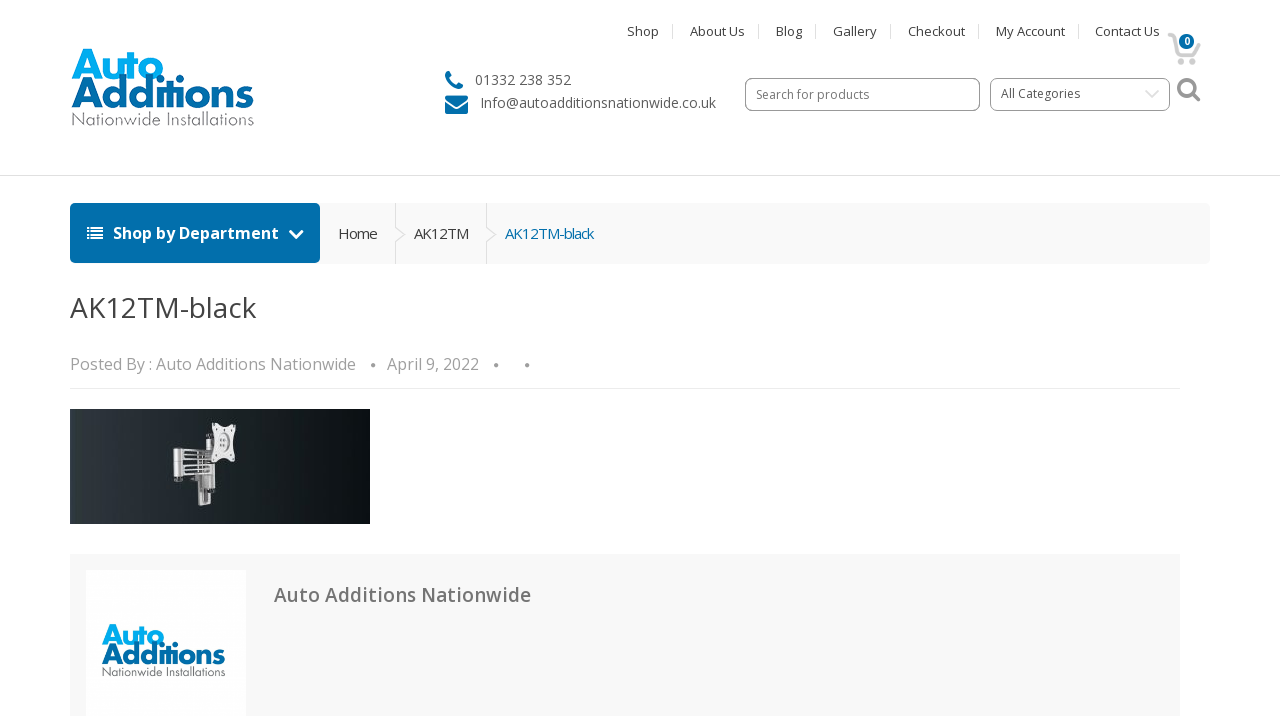

--- FILE ---
content_type: text/html; charset=UTF-8
request_url: https://autoadditionsnationwide.com/attachment/ak12tm-black
body_size: 26844
content:
<!DOCTYPE html>
<html class="no-js" lang="en-GB">

<head>
    <!-- Meta -->
	<meta charset="UTF-8">
	<meta name="viewport" content="width=device-width, initial-scale=1.0, user-scalable=no">
	<link rel="profile" href="http://gmpg.org/xfn/11" />
	<link rel="pingback" href="https://autoadditionsnationwide.com/xmlrpc.php" />

	<!--[if lt IE 9]>
	<script src="https://autoadditionsnationwide.com/wp-content/themes/mediacenter/assets/js/html5.js" type="text/javascript"></script>
	<script src="https://autoadditionsnationwide.com/wp-content/themes/mediacenter/assets/js/respond.min.js" type="text/javascript"></script>
	<![endif]-->

					<script>document.documentElement.className = document.documentElement.className + ' yes-js js_active js'</script>
			<meta name='robots' content='index, follow, max-image-preview:large, max-snippet:-1, max-video-preview:-1' />

	<!-- This site is optimized with the Yoast SEO plugin v21.9.1 - https://yoast.com/wordpress/plugins/seo/ -->
	<title>AK12TM-black | Auto Additions Nationwide</title>
	<link rel="canonical" href="https://autoadditionsnationwide.com/wp-content/uploads/2022/04/AK12TM-black.jpg" />
	<meta property="og:locale" content="en_GB" />
	<meta property="og:type" content="article" />
	<meta property="og:title" content="AK12TM-black | Auto Additions Nationwide" />
	<meta property="og:url" content="https://autoadditionsnationwide.com/wp-content/uploads/2022/04/AK12TM-black.jpg" />
	<meta property="og:site_name" content="Auto Additions Nationwide" />
	<meta property="article:publisher" content="https://www.facebook.com/autoadditions/" />
	<meta property="og:image" content="https://autoadditionsnationwide.com/attachment/ak12tm-black" />
	<meta property="og:image:width" content="1564" />
	<meta property="og:image:height" content="600" />
	<meta property="og:image:type" content="image/jpeg" />
	<meta name="twitter:card" content="summary_large_image" />
	<meta name="twitter:site" content="@autoaddltd" />
	<script type="application/ld+json" class="yoast-schema-graph">{"@context":"https://schema.org","@graph":[{"@type":"WebPage","@id":"https://autoadditionsnationwide.com/wp-content/uploads/2022/04/AK12TM-black.jpg","url":"https://autoadditionsnationwide.com/wp-content/uploads/2022/04/AK12TM-black.jpg","name":"AK12TM-black | Auto Additions Nationwide","isPartOf":{"@id":"https://autoadditionsnationwide.com/#website"},"primaryImageOfPage":{"@id":"https://autoadditionsnationwide.com/wp-content/uploads/2022/04/AK12TM-black.jpg#primaryimage"},"image":{"@id":"https://autoadditionsnationwide.com/wp-content/uploads/2022/04/AK12TM-black.jpg#primaryimage"},"thumbnailUrl":"https://autoadditionsnationwide.com/wp-content/uploads/2022/04/AK12TM-black.jpg","datePublished":"2022-04-09T09:22:08+00:00","dateModified":"2022-04-09T09:22:08+00:00","breadcrumb":{"@id":"https://autoadditionsnationwide.com/wp-content/uploads/2022/04/AK12TM-black.jpg#breadcrumb"},"inLanguage":"en-GB","potentialAction":[{"@type":"ReadAction","target":["https://autoadditionsnationwide.com/wp-content/uploads/2022/04/AK12TM-black.jpg"]}]},{"@type":"ImageObject","inLanguage":"en-GB","@id":"https://autoadditionsnationwide.com/wp-content/uploads/2022/04/AK12TM-black.jpg#primaryimage","url":"https://autoadditionsnationwide.com/wp-content/uploads/2022/04/AK12TM-black.jpg","contentUrl":"https://autoadditionsnationwide.com/wp-content/uploads/2022/04/AK12TM-black.jpg","width":1564,"height":600},{"@type":"BreadcrumbList","@id":"https://autoadditionsnationwide.com/wp-content/uploads/2022/04/AK12TM-black.jpg#breadcrumb","itemListElement":[{"@type":"ListItem","position":1,"name":"Home","item":"https://autoadditionsnationwide.com/"},{"@type":"ListItem","position":2,"name":"AK12TM","item":"https://autoadditionsnationwide.com/product/ak12tm"},{"@type":"ListItem","position":3,"name":"AK12TM-black"}]},{"@type":"WebSite","@id":"https://autoadditionsnationwide.com/#website","url":"https://autoadditionsnationwide.com/","name":"Auto Additions Nationwide","description":"Just another WordPress site","potentialAction":[{"@type":"SearchAction","target":{"@type":"EntryPoint","urlTemplate":"https://autoadditionsnationwide.com/?s={search_term_string}"},"query-input":"required name=search_term_string"}],"inLanguage":"en-GB"}]}</script>
	<!-- / Yoast SEO plugin. -->


<link rel='dns-prefetch' href='//fonts.googleapis.com' />
<link rel="alternate" type="application/rss+xml" title="Auto Additions Nationwide &raquo; Feed" href="https://autoadditionsnationwide.com/feed" />
<link rel="alternate" type="application/rss+xml" title="Auto Additions Nationwide &raquo; Comments Feed" href="https://autoadditionsnationwide.com/comments/feed" />
<script type="text/javascript">
/* <![CDATA[ */
window._wpemojiSettings = {"baseUrl":"https:\/\/s.w.org\/images\/core\/emoji\/14.0.0\/72x72\/","ext":".png","svgUrl":"https:\/\/s.w.org\/images\/core\/emoji\/14.0.0\/svg\/","svgExt":".svg","source":{"concatemoji":"https:\/\/autoadditionsnationwide.com\/wp-includes\/js\/wp-emoji-release.min.js?ver=3934583301e649dbb9e29cd990afad0c"}};
/*! This file is auto-generated */
!function(i,n){var o,s,e;function c(e){try{var t={supportTests:e,timestamp:(new Date).valueOf()};sessionStorage.setItem(o,JSON.stringify(t))}catch(e){}}function p(e,t,n){e.clearRect(0,0,e.canvas.width,e.canvas.height),e.fillText(t,0,0);var t=new Uint32Array(e.getImageData(0,0,e.canvas.width,e.canvas.height).data),r=(e.clearRect(0,0,e.canvas.width,e.canvas.height),e.fillText(n,0,0),new Uint32Array(e.getImageData(0,0,e.canvas.width,e.canvas.height).data));return t.every(function(e,t){return e===r[t]})}function u(e,t,n){switch(t){case"flag":return n(e,"\ud83c\udff3\ufe0f\u200d\u26a7\ufe0f","\ud83c\udff3\ufe0f\u200b\u26a7\ufe0f")?!1:!n(e,"\ud83c\uddfa\ud83c\uddf3","\ud83c\uddfa\u200b\ud83c\uddf3")&&!n(e,"\ud83c\udff4\udb40\udc67\udb40\udc62\udb40\udc65\udb40\udc6e\udb40\udc67\udb40\udc7f","\ud83c\udff4\u200b\udb40\udc67\u200b\udb40\udc62\u200b\udb40\udc65\u200b\udb40\udc6e\u200b\udb40\udc67\u200b\udb40\udc7f");case"emoji":return!n(e,"\ud83e\udef1\ud83c\udffb\u200d\ud83e\udef2\ud83c\udfff","\ud83e\udef1\ud83c\udffb\u200b\ud83e\udef2\ud83c\udfff")}return!1}function f(e,t,n){var r="undefined"!=typeof WorkerGlobalScope&&self instanceof WorkerGlobalScope?new OffscreenCanvas(300,150):i.createElement("canvas"),a=r.getContext("2d",{willReadFrequently:!0}),o=(a.textBaseline="top",a.font="600 32px Arial",{});return e.forEach(function(e){o[e]=t(a,e,n)}),o}function t(e){var t=i.createElement("script");t.src=e,t.defer=!0,i.head.appendChild(t)}"undefined"!=typeof Promise&&(o="wpEmojiSettingsSupports",s=["flag","emoji"],n.supports={everything:!0,everythingExceptFlag:!0},e=new Promise(function(e){i.addEventListener("DOMContentLoaded",e,{once:!0})}),new Promise(function(t){var n=function(){try{var e=JSON.parse(sessionStorage.getItem(o));if("object"==typeof e&&"number"==typeof e.timestamp&&(new Date).valueOf()<e.timestamp+604800&&"object"==typeof e.supportTests)return e.supportTests}catch(e){}return null}();if(!n){if("undefined"!=typeof Worker&&"undefined"!=typeof OffscreenCanvas&&"undefined"!=typeof URL&&URL.createObjectURL&&"undefined"!=typeof Blob)try{var e="postMessage("+f.toString()+"("+[JSON.stringify(s),u.toString(),p.toString()].join(",")+"));",r=new Blob([e],{type:"text/javascript"}),a=new Worker(URL.createObjectURL(r),{name:"wpTestEmojiSupports"});return void(a.onmessage=function(e){c(n=e.data),a.terminate(),t(n)})}catch(e){}c(n=f(s,u,p))}t(n)}).then(function(e){for(var t in e)n.supports[t]=e[t],n.supports.everything=n.supports.everything&&n.supports[t],"flag"!==t&&(n.supports.everythingExceptFlag=n.supports.everythingExceptFlag&&n.supports[t]);n.supports.everythingExceptFlag=n.supports.everythingExceptFlag&&!n.supports.flag,n.DOMReady=!1,n.readyCallback=function(){n.DOMReady=!0}}).then(function(){return e}).then(function(){var e;n.supports.everything||(n.readyCallback(),(e=n.source||{}).concatemoji?t(e.concatemoji):e.wpemoji&&e.twemoji&&(t(e.twemoji),t(e.wpemoji)))}))}((window,document),window._wpemojiSettings);
/* ]]> */
</script>
<style id='wp-emoji-styles-inline-css' type='text/css'>

	img.wp-smiley, img.emoji {
		display: inline !important;
		border: none !important;
		box-shadow: none !important;
		height: 1em !important;
		width: 1em !important;
		margin: 0 0.07em !important;
		vertical-align: -0.1em !important;
		background: none !important;
		padding: 0 !important;
	}
</style>
<link rel='stylesheet' id='wp-block-library-css' href='https://autoadditionsnationwide.com/wp-includes/css/dist/block-library/style.min.css?ver=3934583301e649dbb9e29cd990afad0c' type='text/css' media='all' />
<link rel='stylesheet' id='wc-blocks-vendors-style-css' href='https://autoadditionsnationwide.com/wp-content/plugins/woocommerce/packages/woocommerce-blocks/build/wc-blocks-vendors-style.css?ver=7.2.2' type='text/css' media='all' />
<link rel='stylesheet' id='wc-blocks-style-css' href='https://autoadditionsnationwide.com/wp-content/plugins/woocommerce/packages/woocommerce-blocks/build/wc-blocks-style.css?ver=7.2.2' type='text/css' media='all' />
<link rel='stylesheet' id='jquery-selectBox-css' href='https://autoadditionsnationwide.com/wp-content/plugins/yith-woocommerce-wishlist/assets/css/jquery.selectBox.css?ver=1.2.0' type='text/css' media='all' />
<link rel='stylesheet' id='yith-wcwl-font-awesome-css' href='https://autoadditionsnationwide.com/wp-content/plugins/yith-woocommerce-wishlist/assets/css/font-awesome.css?ver=4.7.0' type='text/css' media='all' />
<link rel='stylesheet' id='yith-wcwl-main-css' href='https://autoadditionsnationwide.com/wp-content/plugins/yith-woocommerce-wishlist/assets/css/style.css?ver=3.0.20' type='text/css' media='all' />
<link rel='stylesheet' id='mpp_gutenberg-css' href='https://autoadditionsnationwide.com/wp-content/plugins/metronet-profile-picture/dist/blocks.style.build.css?ver=2.6.0' type='text/css' media='all' />
<style id='classic-theme-styles-inline-css' type='text/css'>
/*! This file is auto-generated */
.wp-block-button__link{color:#fff;background-color:#32373c;border-radius:9999px;box-shadow:none;text-decoration:none;padding:calc(.667em + 2px) calc(1.333em + 2px);font-size:1.125em}.wp-block-file__button{background:#32373c;color:#fff;text-decoration:none}
</style>
<style id='global-styles-inline-css' type='text/css'>
body{--wp--preset--color--black: #000000;--wp--preset--color--cyan-bluish-gray: #abb8c3;--wp--preset--color--white: #ffffff;--wp--preset--color--pale-pink: #f78da7;--wp--preset--color--vivid-red: #cf2e2e;--wp--preset--color--luminous-vivid-orange: #ff6900;--wp--preset--color--luminous-vivid-amber: #fcb900;--wp--preset--color--light-green-cyan: #7bdcb5;--wp--preset--color--vivid-green-cyan: #00d084;--wp--preset--color--pale-cyan-blue: #8ed1fc;--wp--preset--color--vivid-cyan-blue: #0693e3;--wp--preset--color--vivid-purple: #9b51e0;--wp--preset--gradient--vivid-cyan-blue-to-vivid-purple: linear-gradient(135deg,rgba(6,147,227,1) 0%,rgb(155,81,224) 100%);--wp--preset--gradient--light-green-cyan-to-vivid-green-cyan: linear-gradient(135deg,rgb(122,220,180) 0%,rgb(0,208,130) 100%);--wp--preset--gradient--luminous-vivid-amber-to-luminous-vivid-orange: linear-gradient(135deg,rgba(252,185,0,1) 0%,rgba(255,105,0,1) 100%);--wp--preset--gradient--luminous-vivid-orange-to-vivid-red: linear-gradient(135deg,rgba(255,105,0,1) 0%,rgb(207,46,46) 100%);--wp--preset--gradient--very-light-gray-to-cyan-bluish-gray: linear-gradient(135deg,rgb(238,238,238) 0%,rgb(169,184,195) 100%);--wp--preset--gradient--cool-to-warm-spectrum: linear-gradient(135deg,rgb(74,234,220) 0%,rgb(151,120,209) 20%,rgb(207,42,186) 40%,rgb(238,44,130) 60%,rgb(251,105,98) 80%,rgb(254,248,76) 100%);--wp--preset--gradient--blush-light-purple: linear-gradient(135deg,rgb(255,206,236) 0%,rgb(152,150,240) 100%);--wp--preset--gradient--blush-bordeaux: linear-gradient(135deg,rgb(254,205,165) 0%,rgb(254,45,45) 50%,rgb(107,0,62) 100%);--wp--preset--gradient--luminous-dusk: linear-gradient(135deg,rgb(255,203,112) 0%,rgb(199,81,192) 50%,rgb(65,88,208) 100%);--wp--preset--gradient--pale-ocean: linear-gradient(135deg,rgb(255,245,203) 0%,rgb(182,227,212) 50%,rgb(51,167,181) 100%);--wp--preset--gradient--electric-grass: linear-gradient(135deg,rgb(202,248,128) 0%,rgb(113,206,126) 100%);--wp--preset--gradient--midnight: linear-gradient(135deg,rgb(2,3,129) 0%,rgb(40,116,252) 100%);--wp--preset--font-size--small: 13px;--wp--preset--font-size--medium: 20px;--wp--preset--font-size--large: 36px;--wp--preset--font-size--x-large: 42px;--wp--preset--spacing--20: 0.44rem;--wp--preset--spacing--30: 0.67rem;--wp--preset--spacing--40: 1rem;--wp--preset--spacing--50: 1.5rem;--wp--preset--spacing--60: 2.25rem;--wp--preset--spacing--70: 3.38rem;--wp--preset--spacing--80: 5.06rem;--wp--preset--shadow--natural: 6px 6px 9px rgba(0, 0, 0, 0.2);--wp--preset--shadow--deep: 12px 12px 50px rgba(0, 0, 0, 0.4);--wp--preset--shadow--sharp: 6px 6px 0px rgba(0, 0, 0, 0.2);--wp--preset--shadow--outlined: 6px 6px 0px -3px rgba(255, 255, 255, 1), 6px 6px rgba(0, 0, 0, 1);--wp--preset--shadow--crisp: 6px 6px 0px rgba(0, 0, 0, 1);}:where(.is-layout-flex){gap: 0.5em;}:where(.is-layout-grid){gap: 0.5em;}body .is-layout-flow > .alignleft{float: left;margin-inline-start: 0;margin-inline-end: 2em;}body .is-layout-flow > .alignright{float: right;margin-inline-start: 2em;margin-inline-end: 0;}body .is-layout-flow > .aligncenter{margin-left: auto !important;margin-right: auto !important;}body .is-layout-constrained > .alignleft{float: left;margin-inline-start: 0;margin-inline-end: 2em;}body .is-layout-constrained > .alignright{float: right;margin-inline-start: 2em;margin-inline-end: 0;}body .is-layout-constrained > .aligncenter{margin-left: auto !important;margin-right: auto !important;}body .is-layout-constrained > :where(:not(.alignleft):not(.alignright):not(.alignfull)){max-width: var(--wp--style--global--content-size);margin-left: auto !important;margin-right: auto !important;}body .is-layout-constrained > .alignwide{max-width: var(--wp--style--global--wide-size);}body .is-layout-flex{display: flex;}body .is-layout-flex{flex-wrap: wrap;align-items: center;}body .is-layout-flex > *{margin: 0;}body .is-layout-grid{display: grid;}body .is-layout-grid > *{margin: 0;}:where(.wp-block-columns.is-layout-flex){gap: 2em;}:where(.wp-block-columns.is-layout-grid){gap: 2em;}:where(.wp-block-post-template.is-layout-flex){gap: 1.25em;}:where(.wp-block-post-template.is-layout-grid){gap: 1.25em;}.has-black-color{color: var(--wp--preset--color--black) !important;}.has-cyan-bluish-gray-color{color: var(--wp--preset--color--cyan-bluish-gray) !important;}.has-white-color{color: var(--wp--preset--color--white) !important;}.has-pale-pink-color{color: var(--wp--preset--color--pale-pink) !important;}.has-vivid-red-color{color: var(--wp--preset--color--vivid-red) !important;}.has-luminous-vivid-orange-color{color: var(--wp--preset--color--luminous-vivid-orange) !important;}.has-luminous-vivid-amber-color{color: var(--wp--preset--color--luminous-vivid-amber) !important;}.has-light-green-cyan-color{color: var(--wp--preset--color--light-green-cyan) !important;}.has-vivid-green-cyan-color{color: var(--wp--preset--color--vivid-green-cyan) !important;}.has-pale-cyan-blue-color{color: var(--wp--preset--color--pale-cyan-blue) !important;}.has-vivid-cyan-blue-color{color: var(--wp--preset--color--vivid-cyan-blue) !important;}.has-vivid-purple-color{color: var(--wp--preset--color--vivid-purple) !important;}.has-black-background-color{background-color: var(--wp--preset--color--black) !important;}.has-cyan-bluish-gray-background-color{background-color: var(--wp--preset--color--cyan-bluish-gray) !important;}.has-white-background-color{background-color: var(--wp--preset--color--white) !important;}.has-pale-pink-background-color{background-color: var(--wp--preset--color--pale-pink) !important;}.has-vivid-red-background-color{background-color: var(--wp--preset--color--vivid-red) !important;}.has-luminous-vivid-orange-background-color{background-color: var(--wp--preset--color--luminous-vivid-orange) !important;}.has-luminous-vivid-amber-background-color{background-color: var(--wp--preset--color--luminous-vivid-amber) !important;}.has-light-green-cyan-background-color{background-color: var(--wp--preset--color--light-green-cyan) !important;}.has-vivid-green-cyan-background-color{background-color: var(--wp--preset--color--vivid-green-cyan) !important;}.has-pale-cyan-blue-background-color{background-color: var(--wp--preset--color--pale-cyan-blue) !important;}.has-vivid-cyan-blue-background-color{background-color: var(--wp--preset--color--vivid-cyan-blue) !important;}.has-vivid-purple-background-color{background-color: var(--wp--preset--color--vivid-purple) !important;}.has-black-border-color{border-color: var(--wp--preset--color--black) !important;}.has-cyan-bluish-gray-border-color{border-color: var(--wp--preset--color--cyan-bluish-gray) !important;}.has-white-border-color{border-color: var(--wp--preset--color--white) !important;}.has-pale-pink-border-color{border-color: var(--wp--preset--color--pale-pink) !important;}.has-vivid-red-border-color{border-color: var(--wp--preset--color--vivid-red) !important;}.has-luminous-vivid-orange-border-color{border-color: var(--wp--preset--color--luminous-vivid-orange) !important;}.has-luminous-vivid-amber-border-color{border-color: var(--wp--preset--color--luminous-vivid-amber) !important;}.has-light-green-cyan-border-color{border-color: var(--wp--preset--color--light-green-cyan) !important;}.has-vivid-green-cyan-border-color{border-color: var(--wp--preset--color--vivid-green-cyan) !important;}.has-pale-cyan-blue-border-color{border-color: var(--wp--preset--color--pale-cyan-blue) !important;}.has-vivid-cyan-blue-border-color{border-color: var(--wp--preset--color--vivid-cyan-blue) !important;}.has-vivid-purple-border-color{border-color: var(--wp--preset--color--vivid-purple) !important;}.has-vivid-cyan-blue-to-vivid-purple-gradient-background{background: var(--wp--preset--gradient--vivid-cyan-blue-to-vivid-purple) !important;}.has-light-green-cyan-to-vivid-green-cyan-gradient-background{background: var(--wp--preset--gradient--light-green-cyan-to-vivid-green-cyan) !important;}.has-luminous-vivid-amber-to-luminous-vivid-orange-gradient-background{background: var(--wp--preset--gradient--luminous-vivid-amber-to-luminous-vivid-orange) !important;}.has-luminous-vivid-orange-to-vivid-red-gradient-background{background: var(--wp--preset--gradient--luminous-vivid-orange-to-vivid-red) !important;}.has-very-light-gray-to-cyan-bluish-gray-gradient-background{background: var(--wp--preset--gradient--very-light-gray-to-cyan-bluish-gray) !important;}.has-cool-to-warm-spectrum-gradient-background{background: var(--wp--preset--gradient--cool-to-warm-spectrum) !important;}.has-blush-light-purple-gradient-background{background: var(--wp--preset--gradient--blush-light-purple) !important;}.has-blush-bordeaux-gradient-background{background: var(--wp--preset--gradient--blush-bordeaux) !important;}.has-luminous-dusk-gradient-background{background: var(--wp--preset--gradient--luminous-dusk) !important;}.has-pale-ocean-gradient-background{background: var(--wp--preset--gradient--pale-ocean) !important;}.has-electric-grass-gradient-background{background: var(--wp--preset--gradient--electric-grass) !important;}.has-midnight-gradient-background{background: var(--wp--preset--gradient--midnight) !important;}.has-small-font-size{font-size: var(--wp--preset--font-size--small) !important;}.has-medium-font-size{font-size: var(--wp--preset--font-size--medium) !important;}.has-large-font-size{font-size: var(--wp--preset--font-size--large) !important;}.has-x-large-font-size{font-size: var(--wp--preset--font-size--x-large) !important;}
.wp-block-navigation a:where(:not(.wp-element-button)){color: inherit;}
:where(.wp-block-post-template.is-layout-flex){gap: 1.25em;}:where(.wp-block-post-template.is-layout-grid){gap: 1.25em;}
:where(.wp-block-columns.is-layout-flex){gap: 2em;}:where(.wp-block-columns.is-layout-grid){gap: 2em;}
.wp-block-pullquote{font-size: 1.5em;line-height: 1.6;}
</style>
<link rel='stylesheet' id='redux-extendify-styles-css' href='https://autoadditionsnationwide.com/wp-content/plugins/redux-framework/redux-core/assets/css/extendify-utilities.css?ver=4.4.11' type='text/css' media='all' />
<link rel='stylesheet' id='dashicons-css' href='https://autoadditionsnationwide.com/wp-includes/css/dashicons.min.css?ver=3934583301e649dbb9e29cd990afad0c' type='text/css' media='all' />
<style id='dashicons-inline-css' type='text/css'>
[data-font="Dashicons"]:before {font-family: 'Dashicons' !important;content: attr(data-icon) !important;speak: none !important;font-weight: normal !important;font-variant: normal !important;text-transform: none !important;line-height: 1 !important;font-style: normal !important;-webkit-font-smoothing: antialiased !important;-moz-osx-font-smoothing: grayscale !important;}
</style>
<link rel='stylesheet' id='admin-bar-css' href='https://autoadditionsnationwide.com/wp-includes/css/admin-bar.min.css?ver=3934583301e649dbb9e29cd990afad0c' type='text/css' media='all' />
<style id='admin-bar-inline-css' type='text/css'>

    /* Hide CanvasJS credits for P404 charts specifically */
    #p404RedirectChart .canvasjs-chart-credit {
        display: none !important;
    }
    
    #p404RedirectChart canvas {
        border-radius: 6px;
    }

    .p404-redirect-adminbar-weekly-title {
        font-weight: bold;
        font-size: 14px;
        color: #fff;
        margin-bottom: 6px;
    }

    #wpadminbar #wp-admin-bar-p404_free_top_button .ab-icon:before {
        content: "\f103";
        color: #dc3545;
        top: 3px;
    }
    
    #wp-admin-bar-p404_free_top_button .ab-item {
        min-width: 80px !important;
        padding: 0px !important;
    }
    
    /* Ensure proper positioning and z-index for P404 dropdown */
    .p404-redirect-adminbar-dropdown-wrap { 
        min-width: 0; 
        padding: 0;
        position: static !important;
    }
    
    #wpadminbar #wp-admin-bar-p404_free_top_button_dropdown {
        position: static !important;
    }
    
    #wpadminbar #wp-admin-bar-p404_free_top_button_dropdown .ab-item {
        padding: 0 !important;
        margin: 0 !important;
    }
    
    .p404-redirect-dropdown-container {
        min-width: 340px;
        padding: 18px 18px 12px 18px;
        background: #23282d !important;
        color: #fff;
        border-radius: 12px;
        box-shadow: 0 8px 32px rgba(0,0,0,0.25);
        margin-top: 10px;
        position: relative !important;
        z-index: 999999 !important;
        display: block !important;
        border: 1px solid #444;
    }
    
    /* Ensure P404 dropdown appears on hover */
    #wpadminbar #wp-admin-bar-p404_free_top_button .p404-redirect-dropdown-container { 
        display: none !important;
    }
    
    #wpadminbar #wp-admin-bar-p404_free_top_button:hover .p404-redirect-dropdown-container { 
        display: block !important;
    }
    
    #wpadminbar #wp-admin-bar-p404_free_top_button:hover #wp-admin-bar-p404_free_top_button_dropdown .p404-redirect-dropdown-container {
        display: block !important;
    }
    
    .p404-redirect-card {
        background: #2c3338;
        border-radius: 8px;
        padding: 18px 18px 12px 18px;
        box-shadow: 0 2px 8px rgba(0,0,0,0.07);
        display: flex;
        flex-direction: column;
        align-items: flex-start;
        border: 1px solid #444;
    }
    
    .p404-redirect-btn {
        display: inline-block;
        background: #dc3545;
        color: #fff !important;
        font-weight: bold;
        padding: 5px 22px;
        border-radius: 8px;
        text-decoration: none;
        font-size: 17px;
        transition: background 0.2s, box-shadow 0.2s;
        margin-top: 8px;
        box-shadow: 0 2px 8px rgba(220,53,69,0.15);
        text-align: center;
        line-height: 1.6;
    }
    
    .p404-redirect-btn:hover {
        background: #c82333;
        color: #fff !important;
        box-shadow: 0 4px 16px rgba(220,53,69,0.25);
    }
    
    /* Prevent conflicts with other admin bar dropdowns */
    #wpadminbar .ab-top-menu > li:hover > .ab-item,
    #wpadminbar .ab-top-menu > li.hover > .ab-item {
        z-index: auto;
    }
    
    #wpadminbar #wp-admin-bar-p404_free_top_button:hover > .ab-item {
        z-index: 999998 !important;
    }
    
</style>
<link rel='stylesheet' id='contact-form-7-css' href='https://autoadditionsnationwide.com/wp-content/plugins/contact-form-7/includes/css/styles.css?ver=5.6.4' type='text/css' media='all' />
<link rel='stylesheet' id='wcpa-frontend-css' href='https://autoadditionsnationwide.com/wp-content/plugins/woo-custom-product-addons/assets/css/frontend.min.css?ver=1.0.0' type='text/css' media='all' />
<style id='woocommerce-inline-inline-css' type='text/css'>
.woocommerce form .form-row .required { visibility: visible; }
</style>
<link rel='stylesheet' id='jquery-colorbox-css' href='https://autoadditionsnationwide.com/wp-content/plugins/yith-woocommerce-compare/assets/css/colorbox.css?ver=1.4.21' type='text/css' media='all' />
<link rel='stylesheet' id='woocommerce_prettyPhoto_css-css' href='//autoadditionsnationwide.com/wp-content/plugins/woocommerce/assets/css/prettyPhoto.css?ver=3934583301e649dbb9e29cd990afad0c' type='text/css' media='all' />
<link rel='stylesheet' id='bootstrap-css' href='https://autoadditionsnationwide.com/wp-content/themes/mediacenter/assets/css/bootstrap.min.css?ver=3934583301e649dbb9e29cd990afad0c' type='text/css' media='all' />
<link rel='stylesheet' id='media_center-main-style-css' href='https://autoadditionsnationwide.com/wp-content/themes/mediacenter/style.min.css?ver=3934583301e649dbb9e29cd990afad0c' type='text/css' media='all' />
<link rel='stylesheet' id='media_center-preset-color-css' href='https://autoadditionsnationwide.com/wp-content/themes/mediacenter/assets/css/blue.css?ver=3934583301e649dbb9e29cd990afad0c' type='text/css' media='all' />
<link rel='stylesheet' id='media_center-owl-carousel-css' href='https://autoadditionsnationwide.com/wp-content/themes/mediacenter/assets/css/owl.carousel.min.css?ver=3934583301e649dbb9e29cd990afad0c' type='text/css' media='all' />
<link rel='stylesheet' id='media_center-animate-css' href='https://autoadditionsnationwide.com/wp-content/themes/mediacenter/assets/css/animate.min.css?ver=3934583301e649dbb9e29cd990afad0c' type='text/css' media='all' />
<link rel='stylesheet' id='media_center-open-sans-css' href='//fonts.googleapis.com/css?family=Open+Sans%3A400%2C600%2C700%2C800' type='text/css' media='all' />
<link rel='stylesheet' id='media_center-font-awesome-css' href='https://autoadditionsnationwide.com/wp-content/themes/mediacenter/assets/css/font-awesome.min.css?ver=3934583301e649dbb9e29cd990afad0c' type='text/css' media='all' />
<script type="text/javascript" src="https://autoadditionsnationwide.com/wp-includes/js/jquery/jquery.min.js?ver=3.7.1" id="jquery-core-js"></script>
<script type="text/javascript" src="https://autoadditionsnationwide.com/wp-includes/js/jquery/jquery-migrate.min.js?ver=3.4.1" id="jquery-migrate-js"></script>
<script type="text/javascript" src="https://autoadditionsnationwide.com/wp-content/plugins/woocommerce/assets/js/jquery-blockui/jquery.blockUI.min.js?ver=2.7.0-wc.6.4.1" id="jquery-blockui-js"></script>
<script type="text/javascript" id="wc-add-to-cart-js-extra">
/* <![CDATA[ */
var wc_add_to_cart_params = {"ajax_url":"\/wp-admin\/admin-ajax.php","wc_ajax_url":"\/?wc-ajax=%%endpoint%%","i18n_view_cart":"View basket","cart_url":"https:\/\/autoadditionsnationwide.com\/cart","is_cart":"","cart_redirect_after_add":"no"};
/* ]]> */
</script>
<script type="text/javascript" src="https://autoadditionsnationwide.com/wp-content/plugins/woocommerce/assets/js/frontend/add-to-cart.min.js?ver=6.4.1" id="wc-add-to-cart-js"></script>
<script type="text/javascript" src="https://autoadditionsnationwide.com/wp-content/plugins/js_composer_theme/assets/js/vendors/woocommerce-add-to-cart.js?ver=6.7.0" id="vc_woocommerce-add-to-cart-js-js"></script>
<link rel="https://api.w.org/" href="https://autoadditionsnationwide.com/wp-json/" /><link rel="alternate" type="application/json" href="https://autoadditionsnationwide.com/wp-json/wp/v2/media/4077" /><link rel="EditURI" type="application/rsd+xml" title="RSD" href="https://autoadditionsnationwide.com/xmlrpc.php?rsd" />

<link rel='shortlink' href='https://autoadditionsnationwide.com/?p=4077' />
<link rel="alternate" type="application/json+oembed" href="https://autoadditionsnationwide.com/wp-json/oembed/1.0/embed?url=https%3A%2F%2Fautoadditionsnationwide.com%2Fattachment%2Fak12tm-black" />
<link rel="alternate" type="text/xml+oembed" href="https://autoadditionsnationwide.com/wp-json/oembed/1.0/embed?url=https%3A%2F%2Fautoadditionsnationwide.com%2Fattachment%2Fak12tm-black&#038;format=xml" />
<meta name="generator" content="Redux 4.4.11" /><!-- Global site tag (gtag.js) - Google Analytics -->
<script async src="https://www.googletagmanager.com/gtag/js?id=UA-129437367-11"></script>
<script>
  window.dataLayer = window.dataLayer || [];
  function gtag(){dataLayer.push(arguments);}
  gtag('js', new Date());

  gtag('config', 'UA-129437367-11');
</script>
<meta name="google-site-verification" content="B9V3XVmp-7ppYXfr0D3VkDefmaM1prXKSR20kn6DYHk" /><link rel="shortcut icon" href="https://autoadditionsnationwide.com/wp-content/uploads/2017/02/favicon-1.png">    <script type="text/javascript">
        var media_center_ajaxurl = '/wp-admin/admin-ajax.php';
    </script>
<style>.mc4wp-checkbox-woocommerce{clear:both;width:auto;display:block;position:static}.mc4wp-checkbox-woocommerce input{float:none;vertical-align:middle;-webkit-appearance:checkbox;width:auto;max-width:21px;margin:0 6px 0 0;padding:0;position:static;display:inline-block!important}.mc4wp-checkbox-woocommerce label{float:none;cursor:pointer;width:auto;margin:0 0 16px;display:block;position:static}</style>	<noscript><style>.woocommerce-product-gallery{ opacity: 1 !important; }</style></noscript>
	<style type="text/css">.recentcomments a{display:inline !important;padding:0 !important;margin:0 !important;}</style><meta name="generator" content="Powered by WPBakery Page Builder - drag and drop page builder for WordPress."/>
		<style type="text/css">

			h1, .h1,
			h2, .h2,
			h3, .h3,
			h4, .h4,
			h5, .h5,
			h6, .h6{
				font-family: 'Open Sans', sans-serif;
			}

			body {
				font-family: 'Open Sans', sans-serif;
			}

		</style>
				<style type="text/css">
						.top-left .open > .dropdown-menu,
			.top-left .open > .dropdown-menu > .dropdown-submenu > .dropdown-menu {
			  animation-name: fadeInUp;
			}
			
						.top-right .open > .dropdown-menu,
			.top-right .open > .dropdown-menu > .dropdown-submenu > .dropdown-menu {
			  animation-name: fadeInUp;
			}
			
						#top-megamenu-nav .open > .dropdown-menu,
			#top-megamenu-nav .open > .dropdown-menu > .dropdown-submenu > .dropdown-menu {
			  animation-name: fadeInUp;
			}
			
						#top-mega-nav .open > .dropdown-menu,
			#top-mega-nav .open > .dropdown-menu > .dropdown-submenu > .dropdown-menu {
			  animation-name: fadeInUp;
			}
					</style>
				<style type="text/css">
			.label-246 > span {color: ;}.label-246.ribbon:after {border-top-color: ;}.label-139 > span {color: ;}.label-139.ribbon:after {border-top-color: ;}.label-235 > span {color: ;}.label-235.ribbon:after {border-top-color: ;}.label-234 > span {color: ;}.label-234.ribbon:after {border-top-color: ;}.label-254 > span {color: ;}.label-254.ribbon:after {border-top-color: ;}.label-108 > span {color: ;}.label-108.ribbon:after {border-top-color: ;}.label-158 > span {color: ;}.label-158.ribbon:after {border-top-color: ;}.label-132 > span {color: ;}.label-132.ribbon:after {border-top-color: ;}.label-232 > span {color: ;}.label-232.ribbon:after {border-top-color: ;}.label-130 > span {color: ;}.label-130.ribbon:after {border-top-color: ;}		</style>
				<style type="text/css" id="wp-custom-css">
			/*
You can add your own CSS here.

Click the help icon above to learn more.
*/

.primary-bg {
  background-color:#026fac;
  color: #FFF; }

.primary-color {
  color:#026fac; }

.le-dropdown {
  background-color:#026fac; }
  .le-dropdown.open {
    background-color: #0b87cc; }

.le-button,
input[type="submit"],
.add_to_cart_button,
.button,
.added_to_cart,
.entry-content .wpcf7-form .wpcf7-form-control.wpcf7-submit,
.wpcf7-form .wpcf7-form-control.wpcf7-submit,
.dropdown-menu-mini-cart .buttons .wc-forward.checkout {
  background-color:#026fac; }
  .le-button:hover, .le-button:focus, .le-button:active,
  input[type="submit"]:hover,
  input[type="submit"]:focus,
  input[type="submit"]:active,
  .add_to_cart_button:hover,
  .add_to_cart_button:focus,
  .add_to_cart_button:active,
  .button:hover,
  .button:focus,
  .button:active,
  .added_to_cart:hover,
  .added_to_cart:focus,
  .added_to_cart:active,
  .entry-content .wpcf7-form .wpcf7-form-control.wpcf7-submit:hover,
  .entry-content .wpcf7-form .wpcf7-form-control.wpcf7-submit:focus,
  .entry-content .wpcf7-form .wpcf7-form-control.wpcf7-submit:active,
  .wpcf7-form .wpcf7-form-control.wpcf7-submit:hover,
  .wpcf7-form .wpcf7-form-control.wpcf7-submit:focus,
  .wpcf7-form .wpcf7-form-control.wpcf7-submit:active,
  .dropdown-menu-mini-cart .buttons .wc-forward.checkout:hover,
  .dropdown-menu-mini-cart .buttons .wc-forward.checkout:focus,
  .dropdown-menu-mini-cart .buttons .wc-forward.checkout:active {
    background-color: #035d8f;
    color: #fff; }

.comment-form .form-submit input[type="submit"] {
  background-color:#026fac; }
  .comment-form .form-submit input[type="submit"]:hover {
    background-color: #60c011; }

a,
a:hover,
a:focus,
a:active {
  color:#026fac; }

::-moz-selection {
  background-color:#026fac; }

::selection {
  background-color:#026fac; }

.yith-wcwl-share li a:hover, .social-icons li a:hover {
  background-color:#026fac; }

.le-color {
  color:#026fac; }

.navbar .navbar-toggle {
  background-color: #0b87cc;
  border-color: #42830c;
  border-radius: 0; }

header .top-search-holder .contact-row i {
  color:#026fac; }

header .top-search-holder .search-area .search-button {
  background-color:#026fac; }

header .top-cart-row .wishlist-compare-holder a:hover {
  color:#026fac; }
  header .top-cart-row .wishlist-compare-holder a:hover i {
    color:#026fac; }

header .top-cart-row .top-cart-holder .basket-item .price {
  color:#026fac; }

header .top-cart-row .top-cart-holder .basket-item-count .count {
  background-color:#026fac; }

.sidemenu-holder .side-menu .head {
  background-color:#026fac; }

.sidemenu-holder .side-menu .menu-item:hover, .sidemenu-holder .side-menu .menu-item.open {
  border-color:#026fac; }

.megamenu-horizontal .nav > li > a:hover, .megamenu-horizontal .nav > li > a:focus {
  background-color:#026fac !important; }

.megamenu-horizontal .dropdown:hover .dropdown-toggle:focus, .megamenu-horizontal .dropdown:hover .dropdown-toggle, .megamenu-horizontal .dropdown.open .dropdown-toggle:focus, .megamenu-horizontal .dropdown.open .dropdown-toggle, .megamenu-horizontal .dropdown:focus .dropdown-toggle:focus, .megamenu-horizontal .dropdown:focus .dropdown-toggle {
  background-color:#026fac !important; }

#top-mega-nav nav .le-dropdown:first-child .dropdown-menu > li > a:hover, #top-mega-nav nav .le-dropdown:first-child .dropdown-menu > li > a:focus {
  background-color:#026fac !important; }

.breadcrumb-nav-holder .breadcrumb-item.current a {
  color:#026fac; }

.carousel-holder .title-nav .inverse {
  color:#026fac; }

.carousel-holder .title-nav .nav-holder a:hover {
  color:#026fac !important; }

.le-radio:checked + .fake-box:after {
  background-color:#026fac; }

.le-checkbox:checked + .fake-box {
  background-color:#026fac;
  border-color:#026fac; }

.le-links li a:hover {
  color:#026fac; }

.blog-sidebar .widget > ul > li > a:hover {
  color:#026fac; }

.accordion-widget .accordion .accordion-toggle {
  color:#026fac; }
  .accordion-widget .accordion .accordion-toggle:after {
    color:#026fac; }

.dropdown .dropdown-menu {
  border-top-color:#026fac; }

.dropdown-menu > .active > a,
.dropdown-menu > .active > a:hover,
.dropdown-menu > .active > a:focus,
.dropdown-menu > .active > a:active {
  background-color: transparent;
  color:#026fac; }

.slider-selection {
  background-color:#026fac; }

.slider-handle {
  border-color:#026fac; }

#footer .widget .body li a:hover {
  color:#026fac; }

#footer .link-list-row .link-widget li a:hover {
  color:#026fac; }

.iconic-link:hover {
  color:#026fac; }
  .iconic-link:hover:before {
    color:#026fac; }

.page-numbers li:hover a, .page-numbers li.current a {
  color:#026fac !important;
  border-color:#026fac; }

.page-numbers li a.current,
.page-numbers li span.current {
  color:#026fac !important;
  border-color:#026fac; }

.simple-link:hover {
  color:#026fac; }

#top-megamenu-nav {
  background-color:#026fac; }
  #top-megamenu-nav .nav > li {
    border-right-color: #0b87cc;
    }
    #top-megamenu-nav .nav > li > a:hover, #top-megamenu-nav .nav > li > a:focus {
      background-color: #035d8f;
      }
    #top-megamenu-nav .nav > li.active > a, #top-megamenu-nav .nav > li.active > a:focus {
      background-color: #035d8f; }
    #top-megamenu-nav .nav > li > .dropdown-toggle:focus {
      background-color: #035d8f !important; }
    #top-megamenu-nav .nav > li > .dropdown-toggle:before {
      border-bottom-color:#026fac; }
    #top-megamenu-nav .nav > li.open > .dropdown-toggle {
      background-color: #035d8f; }
  #top-megamenu-nav .dropdown {
    border-right-color: #0b87cc; }
    #top-megamenu-nav .dropdown:hover > .dropdown-toggle, #top-megamenu-nav .dropdown:hover > .dropdown-toggle:focus, #top-megamenu-nav .dropdown:focus > .dropdown-toggle, #top-megamenu-nav .dropdown:focus > .dropdown-toggle:focus, #top-megamenu-nav .dropdown.active > .dropdown-toggle, #top-megamenu-nav .dropdown.active > .dropdown-toggle:focus {
      background-color: #035d8f; }
    #top-megamenu-nav .dropdown .dropdown-toggle:focus {
      background-color: #035d8f !important; }
    #top-megamenu-nav .dropdown .dropdown-toggle:before {
      border-bottom-color:#026fac; }
    #top-megamenu-nav .dropdown.open > .dropdown-toggle {
      background-color: #035d8f; }

.rtl #top-megamenu-nav .nav > li {
  border-left-color: #0b87cc; }

.rtl #top-megamenu-nav .dropdown {
  border-left-color: #0b87cc; }

#cart-page .widget .buttons-holder .simple-link:hover {
  color:#026fac; }

#cart-page .items-holder .close-btn:hover:after {
  color:#026fac; }

#cart-page .items-holder .remove:hover {
  color:#026fac; }

#cart-page .items-holder .cart-item .title a:hover {
  color:#026fac; }

.nav-tabs li.active a, .nav-tabs li.active a:focus {
  background-color:#026fac !important; }

.nav-tabs li.active a:hover {
  background-color: #035d8f; }

.btn-loadmore:hover i {
  background-color:#026fac; }

.le-quantity .minus:hover:after, .le-quantity .plus:hover:after {
  color:#026fac; }

.meta-row span a {
  color:#026fac; }

#reviews strong[itemprop="author"] {
  color:#026fac; }

.product-item-holder .body .title a:hover {
  color:#026fac; }

.single-product-gallery .gallery-thumbs .next-btn:hover, .single-product-gallery .gallery-thumbs .prev-btn:hover {
  background-color:#026fac; }

.single-product-gallery .gallery-thumbs li a.active {
  border-bottom-color:#026fac; }

.grid-list-products .grid-list-buttons ul li.active a i {
  color:#026fac; }

.grid-list-products .grid-list-buttons ul li a:hover i {
  color: #035d8f; }

@media (max-width: 767px) {
  #top-megamenu-nav .nav {
    border-color: #0b87cc !important; }
  #top-megamenu-nav .nav > .dropdown {
    border-color: #0b87cc !important; } }

.sidebar .price-range-holder .filter-button a {
  color:#026fac; }

.sidebar .widget .product-list li a:hover {
  color:#026fac; }

.sidebar .widget .product-list .price .price-current {
  color:#026fac; }

.top-bar ul > li a:hover {
  color:#026fac; }

.logo-svg {
  fill:#026fac; }

.owl-dots .owl-dot.active span,
.owl-dots .owl-dot:hover span {
  background:#026fac; }

.panel-faq .panel-heading .panel-title > a:after {
  color:#026fac; }

.panel-faq .panel-heading .panel-title > a:hover:after {
  color:#026fac; }

.posts .post .meta > li a:hover {
  color:#026fac; }

.owl-carousel-blog .owl-dots .owl-dot:hover span, .owl-carousel-blog .owl-dots .owl-dot.active span {
  background: none repeat scroll 0 0#026fac; }

.comment-item .comment-body .likes a:hover, .comment-item .comment-body .likes .icon:hover {
  color:#026fac; }

.comment-item .comment-body .likes .dislikes .icon:hover {
  color:#026fac; }

.comment-item .comment-body .comment-reply:hover {
  color:#026fac; }

.wpb_accordion .wpb_accordion_wrapper .wpb_accordion_section .wpb_accordion_header.ui-accordion-header-active a,
.owl-carousel:hover .owl-prev:hover,
.owl-carousel:hover .owl-next:hover,
.blog-sidebar .le-links > li > a:hover,
.tagcloud a:hover,
.blog-sidebar .widget .recent-post-list h5 a:hover,
.sidebar .product_list_widget .media-heading > a:hover,
.sidebar .product-filters .widgets .widget-title,
.sidebar .product-filters .widgets .widget-title + ul > li a:hover,
.sidebar .product-filters .widgets .widget-title + ul > li a:hover::before,
.sidebar .product-filters .widgets .widget-title + ul > li.chosen a:before,
.btn-add-to-compare:hover > i,
.btn-add-to-wishlist:hover > i,
.logo-text,
.product-categories li a:hover,
.yamm-content h2,
.yamm-content h3,
.yamm-content h4,
body .tp-leftarrow.default:hover,
body .tp-rightarrow.default:hover,
.post .post-title > a:hover,
.posts .meta > li > a:hover,
.page-links > a:hover,
.page-links > span,
.post-entry .post-title > a:hover,
.single-product-wish-compare .button-holder a:hover,
.btn-action-link a:hover,
.product-subcategories-list .product-category a:hover h3,
.entry-content .shipping-calculator-title .shipping-calculator-button:hover,
.mc-breadcrumb > li > span > a:hover,
.mc-breadcrumb > li:last-child > span,
.panel-group-faq.style-2 .panel-faq .panel-heading .panel-title > a,
.blog-sidebar .widget .menu li > a:hover,
.blog-sidebar .widget > ul li > a:hover,
.sidebar .widget_layered_nav ul li > a:hover,
.total-price-basket .amount,
.control-bar ul.shop-view-switcher li.active > a i,
.entry-content .vc_toggle.vc_toggle_active .vc_toggle_title h4:after {
  color:#026fac; }

.page-links > a:hover,
.page-links > span {
  color:#026fac !important;
  border-color:#026fac !important; }

body .tp-bullets.simplebullets.round .bullet:hover,
body .tp-bullets.simplebullets.round .bullet.selected,
body .tp-bullets.simplebullets.navbar .bullet:hover,
body .tp-bullets.simplebullets.navbar .bullet.selected,
.jp-play-bar, .jp-volume-bar-value,
.wpb_tabs .wpb_tour_tabs_wrapper .wpb_tabs_nav > li.ui-tabs-active > a,
.wpb_tabs .wpb_tour_tabs_wrapper .wpb_tabs_nav > li.ui-tabs-active > a:hover,
.wpb_tabs .wpb_tour_tabs_wrapper .wpb_tabs_nav > li.ui-tabs-active > a:focus,
.wpb_tabs .wpb_tour_tabs_wrapper .wpb_tabs_nav > li.ui-tabs-active > a:active,
.wpb_tour .wpb_tour_tabs_wrapper .wpb_tabs_nav > li.ui-tabs-active > a,
.wpb_tour .wpb_tour_tabs_wrapper .wpb_tabs_nav > li.ui-tabs-active > a:hover,
.wpb_tour .wpb_tour_tabs_wrapper .wpb_tabs_nav > li.ui-tabs-active > a:focus,
.wpb_tour .wpb_tour_tabs_wrapper .wpb_tabs_nav > li.ui-tabs-active > a:active,
#scrollUp,
.mc-search-bar button {
  background:#026fac; }

.header-1-primary-navbar .navbar-nav,
.posts .post .date-wrapper .date {
  background-color:#026fac; }

.widget_price_filter .ui-slider .ui-slider-range {
  background-color:#026fac !important; }

.widget_price_filter .ui-slider .ui-slider-handle {
  border-color:#026fac !important; }

.commentlist .bypostauthor .comment-body {
  border-top-color:#026fac; }

p.demo_store {
  background:#026fac;
  border: 1px solid #0b87cc; }

.single-product .wc-tabs > li.active > a {
  background-color:#026fac;
  color: #fff; }

.single-product .single_add_to_cart_button {
  background-color:#026fac;
  color: #fff; }
  .single-product .single_add_to_cart_button:hover {
    background-color: #0b87cc;
    color: #fff; }

.yith-wcwl-wishlistexistsbrowse > a:hover,
.add_to_wishlist:hover,
.yith-wcwl-wishlistaddedbrowse .feedback:hover,
.add-to-compare-link:hover {
  color:#026fac; }
  .yith-wcwl-wishlistexistsbrowse > a:hover::before,
  .add_to_wishlist:hover::before,
  .yith-wcwl-wishlistaddedbrowse .feedback:hover::before,
  .add-to-compare-link:hover::before {
    color:#026fac; }

@media (max-width: 767px) {
  .single-product .site-main .wc-tabs > li.active > a {
    border-left-color:#026fac;
    border-right-color:#026fac; } }

html#ecwid_html body#ecwid_body .ecwid a,
html#ecwid_html body#ecwid_body .ecwid a:active,
html#ecwid_html body#ecwid_body .ecwid a:visited {
  color:#026fac !important; }
  html#ecwid_html body#ecwid_body .ecwid a:hover,
  html#ecwid_html body#ecwid_body .ecwid a:active:hover,
  html#ecwid_html body#ecwid_body .ecwid a:visited:hover {
    color: #0b87cc !important; }

html#ecwid_html body#ecwid_body .widget.widget_ecwid_search .ecwid-search-widget .ecwid-search-widget__btn {
  background-color:#026fac !important; }

html#ecwid_html body#ecwid_body .ecwid-btn--primary {
  background-color:#026fac !important;
  color: #fff; }
  html#ecwid_html body#ecwid_body .ecwid-btn--primary:hover {
    background-color: #0b87cc !important;
    color: #fff; }

html#ecwid_html body#ecwid_body .ecwid-btn--secondary.ecwid-btn--login_popup_button.ecwid-btn--secondary-inverse, html#ecwid_html body#ecwid_body .ecwid-btn--secondary.ecwid-btn--register_popup_button.ecwid-btn--secondary-inverse {
  background-color:#026fac !important; }
  html#ecwid_html body#ecwid_body .ecwid-btn--secondary.ecwid-btn--login_popup_button.ecwid-btn--secondary-inverse:hover, html#ecwid_html body#ecwid_body .ecwid-btn--secondary.ecwid-btn--register_popup_button.ecwid-btn--secondary-inverse:hover {
    background-color: #0b87cc !important; }

html#ecwid_html body#ecwid_body div.ecwid-minicart-link * {
  color:#026fac !important; }

html#ecwid_html body#ecwid_body .ecwid-SearchPanel .ecwid-SearchPanel-button {
  background-color:#026fac !important; }

html#ecwid_html body#ecwid_body div.ecwid-productBrowser-details-inStockLabel {
  color:#026fac !important; }

html#ecwid_html body#ecwid_body div.ecwid-productBrowser-categoryPath a, html#ecwid_html body#ecwid_body div.ecwid-productBrowser-categoryPath a:hover, html#ecwid_html body#ecwid_body div.ecwid-productBrowser-categoryPath a:focus {
  color:#026fac !important; }

html#ecwid_html body#ecwid_body .ecwid-minicart-mini-rolloverContainer:hover a,
html#ecwid_html body#ecwid_body .ecwid-minicart-mini-link:hover {
  color:#026fac !important; }

html#ecwid_html body#ecwid_body #horizontal-menu.horizontal-desktop .horizontal-menu-item > a:hover, html#ecwid_html body#ecwid_body #horizontal-menu.horizontal-desktop .horizontal-menu-item > a:focus {
  color:#026fac !important; }

html#ecwid_html body#ecwid_body div.ecwid-productBrowser-subcategories-categoryName:hover, html#ecwid_html body#ecwid_body div.ecwid-productBrowser-subcategories-categoryName:focus {
  color:#026fac !important; }

html#ecwid_html body#ecwid_body div.ecwid-results-topPanel div.ecwid-results-topPanel-viewAsPanel-current:before {
  color:#026fac !important; }

html#ecwid_html body#ecwid_body div.ecwid-productBrowser-auth a:hover, html#ecwid_html body#ecwid_body div.ecwid-productBrowser-auth a:focus {
  color:#026fac !important; }

html#ecwid_html body#ecwid_body div.ecwid-pager span.ecwid-pager-link-enabled:hover, html#ecwid_html body#ecwid_body div.ecwid-pager span.ecwid-pager-link-enabled:focus {
  color:#026fac !important;
  border: 1px solid#026fac !important; }

html#ecwid_html body#ecwid_body div.ecwid-productBrowser-productsTable div.ecwid-productBrowser-productsTable-addToBagLink {
  background-color:#026fac; }
  html#ecwid_html body#ecwid_body div.ecwid-productBrowser-productsTable div.ecwid-productBrowser-productsTable-addToBagLink:hover, html#ecwid_html body#ecwid_body div.ecwid-productBrowser-productsTable div.ecwid-productBrowser-productsTable-addToBagLink:focus, html#ecwid_html body#ecwid_body div.ecwid-productBrowser-productsTable div.ecwid-productBrowser-productsTable-addToBagLink:active {
    background-color: #035d8f;
    color: #fff; }

html#ecwid_html body#ecwid_body .ecwid-btn--secondary.ecwid-btn--apply {
  background-color:#026fac !important; }
  html#ecwid_html body#ecwid_body .ecwid-btn--secondary.ecwid-btn--apply:hover, html#ecwid_html body#ecwid_body .ecwid-btn--secondary.ecwid-btn--apply:focus, html#ecwid_html body#ecwid_body .ecwid-btn--secondary.ecwid-btn--apply:active {
    background-color: #01adef !important;
    color: #fff; }

html#ecwid_html body#ecwid_body .ecwid-productBrowser-cart-termsCheckbox.ecwid-productBrowser-cart-termsCheckbox-rollover {
  background-color: #01adef !important; }

html#ecwid_html body#ecwid_body .ecwid .ecwid-productBrowser-ask-advice-panel a,
html#ecwid_html body#ecwid_body .ecwid .ecwid-productBrowser-sharePanel-header a,
html#ecwid_html body#ecwid_body .ecwid-productBrowser-cart-checkoutOptionsPanel a,
html#ecwid_html body#ecwid_body .ecwid .ecwid-popup-linkBlock a {
  color:#026fac !important; }

html#ecwid_html body#ecwid_body div.ecwid-Checkout-BreadCrumbs-link-current {
  border-color:#026fac !important;
  color:#026fac !important; }
  html#ecwid_html body#ecwid_body div.ecwid-Checkout-BreadCrumbs-link-current:after {
    background-color:#026fac !important; }

html#ecwid_html body#ecwid_body div.ecwid-Checkout-BreadCrumbs-point-current:after {
  background-color:#026fac !important; }

html#ecwid_html body#ecwid_body .ecwid-popup-content .ecwid-btn--secondary.ecwid-btn--secondary-inverse {
  background-color:#026fac !important;
  color: #fff !important; }
  html#ecwid_html body#ecwid_body .ecwid-popup-content .ecwid-btn--secondary.ecwid-btn--secondary-inverse:hover, html#ecwid_html body#ecwid_body .ecwid-popup-content .ecwid-btn--secondary.ecwid-btn--secondary-inverse:focus, html#ecwid_html body#ecwid_body .ecwid-popup-content .ecwid-btn--secondary.ecwid-btn--secondary-inverse:active {
    background-color: #01adef !important;
    color: #fff; }

html#ecwid_html body#ecwid_body div.ecwid-minicart-mini-rolloverContainer .ecwid-minicart-mini-overlay-count {
  background-color:#026fac; }

html#ecwid_html body#ecwid_body div.ecwid-minicart-mini-rolloverContainer .ecwid-minicart-mini-total .ecwid-minicart-mini-total-total {
  color:#026fac !important; }

html#ecwid_html body#ecwid_body .ecwid-Invoice-Header-OrderNumber span {
  color:#026fac !important; }

html#ecwid_html body#ecwid_body .top-cart-row-container div.ecwid-ProductBrowser-auth-anonim .gwt-Anchor.ecwid-productBrowser-auth-signInLink:hover, html#ecwid_html body#ecwid_body .top-cart-row-container div.ecwid-ProductBrowser-auth-anonim .gwt-Anchor.ecwid-productBrowser-auth-signInLink:focus,
html#ecwid_html body#ecwid_body .top-cart-row-container div.ecwid-ProductBrowser-auth-anonim .ecwid-favorite-menu:hover,
html#ecwid_html body#ecwid_body .top-cart-row-container div.ecwid-ProductBrowser-auth-anonim .ecwid-favorite-menu:focus {
  color:#026fac !important; }

html#ecwid_html body#ecwid_body .widget.widget_ecwid_vcategories h4.widget-title,
html#ecwid_html body#ecwid_body .widget.widget_ecwid_vcategories h2.widgettitle {
  background:#026fac !important; }

html#ecwid_html body#ecwid_body .widget.widget_ecwid_vcategories div.ecwid-categories table tr td a:hover, html#ecwid_html body#ecwid_body .widget.widget_ecwid_vcategories div.ecwid-categories table tr td a:focus {
  background:#026fac !important; }

/*dokan*/
input.dokan-btn-theme[type="submit"],
a.dokan-btn-theme,
.dokan-btn-theme {
  background-color:#026fac;
  border-color:#026fac; }
  input.dokan-btn-theme[type="submit"]:hover, input.dokan-btn-theme[type="submit"]:focus,
  a.dokan-btn-theme:hover,
  a.dokan-btn-theme:focus,
  .dokan-btn-theme:hover,
  .dokan-btn-theme:focus {
    background-color: #0b87cc;
    border-color: #0b87cc; }

.dokan-dashboard .dokan-dash-sidebar ul.dokan-dashboard-menu li.active,
.dokan-dashboard .dokan-dash-sidebar ul.dokan-dashboard-menu li:hover,
.dokan-dashboard .dokan-dash-sidebar ul.dokan-dashboard-menu li:focus {
  background-color:#026fac; }

.dokan-dashboard .dokan-dashboard-content .row-actions span.edit a:hover, .dokan-dashboard .dokan-dashboard-content .row-actions span.edit a:focus,
.dokan-dashboard .dokan-dashboard-content .row-actions span.view a:hover,
.dokan-dashboard .dokan-dashboard-content .row-actions span.view a:focus {
  color:#026fac; }

.dokan-product-listing .dokan-product-listing-area table.product-listing-table mark.instock {
  color:#026fac; }

.dokan-product-listing-area .pagination-wrap ul.pagination > li > .current,
.dokan-product-listing-area .pagination-wrap ul.dokan-pagination > li > .current,
.dokan-product-listing-area .dokan-pagination-container ul.pagination > li > .current,
.dokan-product-listing-area .dokan-pagination-container ul.dokan-pagination > li > .current,
.store-page-wrap .pagination-wrap ul.pagination > li > .current,
.store-page-wrap .pagination-wrap ul.dokan-pagination > li > .current,
.store-page-wrap .dokan-pagination-container ul.pagination > li > .current,
.store-page-wrap .dokan-pagination-container ul.dokan-pagination > li > .current {
  border-color:#026fac;
  color:#026fac !important; }

.dokan-product-listing-area .pagination-wrap ul.pagination > li.active a,
.dokan-product-listing-area .pagination-wrap ul.dokan-pagination > li.active a,
.dokan-product-listing-area .dokan-pagination-container ul.pagination > li.active a,
.dokan-product-listing-area .dokan-pagination-container ul.dokan-pagination > li.active a,
.store-page-wrap .pagination-wrap ul.pagination > li.active a,
.store-page-wrap .pagination-wrap ul.dokan-pagination > li.active a,
.store-page-wrap .dokan-pagination-container ul.pagination > li.active a,
.store-page-wrap .dokan-pagination-container ul.dokan-pagination > li.active a {
  border-color:#026fac;
  color:#026fac !important; }

.dokan-product-listing-area .pagination-wrap ul.pagination > li:hover a, .dokan-product-listing-area .pagination-wrap ul.pagination > li:focus a,
.dokan-product-listing-area .pagination-wrap ul.dokan-pagination > li:hover a,
.dokan-product-listing-area .pagination-wrap ul.dokan-pagination > li:focus a,
.dokan-product-listing-area .dokan-pagination-container ul.pagination > li:hover a,
.dokan-product-listing-area .dokan-pagination-container ul.pagination > li:focus a,
.dokan-product-listing-area .dokan-pagination-container ul.dokan-pagination > li:hover a,
.dokan-product-listing-area .dokan-pagination-container ul.dokan-pagination > li:focus a,
.store-page-wrap .pagination-wrap ul.pagination > li:hover a,
.store-page-wrap .pagination-wrap ul.pagination > li:focus a,
.store-page-wrap .pagination-wrap ul.dokan-pagination > li:hover a,
.store-page-wrap .pagination-wrap ul.dokan-pagination > li:focus a,
.store-page-wrap .dokan-pagination-container ul.pagination > li:hover a,
.store-page-wrap .dokan-pagination-container ul.pagination > li:focus a,
.store-page-wrap .dokan-pagination-container ul.dokan-pagination > li:hover a,
.store-page-wrap .dokan-pagination-container ul.dokan-pagination > li:focus a {
  border-color:#026fac;
  color:#026fac !important; }

ul.subsubsub li.active a,
ul.order-statuses-filter li.active a {
  color:#026fac; }

ul.subsubsub li:hover a, ul.subsubsub li:focus a,
ul.order-statuses-filter li:hover a,
ul.order-statuses-filter li:focus a {
  color:#026fac; }

.dokan-orders-content .dokan-orders-area ul.order-statuses-filter li.active a {
  color:#026fac; }

.dokan-orders-content .dokan-orders-area ul.order-statuses-filter li:hover a, .dokan-orders-content .dokan-orders-area ul.order-statuses-filter li:focus a {
  color:#026fac; }

.mc-handheld-footer-bar ul li a .count {
  background-color:#026fac; }

.wishlist-compare-holder , .total-price-basket{display:none !important;}
.inner-top-xs {
    padding-top: 0px !important;
}
.mc_products_carousel{padding-bottom:0px !important;}
#footer .link-list-row {
    margin: 55px 0 40px !important;
}
.contact-info p{color:#fff;    margin: 0px 0 5px;}
#footer .widget .body li a:hover{color:#00adf0}
.fa-arrow-right:before {
    content: "\f061";
    font-weight: normal;
    font-size: 9px;
    padding-right: 6px;
    color: #fff;
}
.bottom-padding{    margin-bottom: -80px;}
.label-20 > span {
    color: #fff;
}
.label-26 > span {
    color: #fff;
}
#huge_it_portfolio_content_1 #huge_it_portfolio_options_1 ul li a:hover {
    background-color: #026fac !important;
    color: #ffffff !important;
    cursor: pointer;
}
.posts{width:100%}
.block-grid.three-up > li {
    width: 23.7% !important;
    
}
.otw-eighteen, .otw-row .otw-eighteen {
    width: 92%;
    margin: 0 auto;
    float: none !important;
}
.nav-single{display:none !important;}



@media screen and (min-width: 1220px) {
	.portelement_1 {
    max-width: 45% !important;
    width: 100%;
    margin: 0 0 10px 0;
    background: #f9f9f9;
    border: 1px solid #dedede;
    outline: none;
    box-sizing: border-box;
    position: initial !important;
    height: 350px !important;
    display: block !important;
    float: left !important;
    margin-left: 1% 
}

.portelement_1 .image-block_1 {
    position: relative;
    width: 100%;
    height: 305px !important;
}

.portelement_1 .image-block_1 img {
    margin: 0 !important;
    padding: 0 !important;
    width: 100% !important;
    height: 305px !important;
    display: block !important;
    border-radius: 0 !important;
    box-shadow: 0 0 0 rgba(0, 0, 0, 0) !important;
}
}		</style>
		<noscript><style> .wpb_animate_when_almost_visible { opacity: 1; }</style></noscript> 
	
	<script>
	  (function(i,s,o,g,r,a,m){i['GoogleAnalyticsObject']=r;i[r]=i[r]||function(){
	  (i[r].q=i[r].q||[]).push(arguments)},i[r].l=1*new Date();a=s.createElement(o),
	  m=s.getElementsByTagName(o)[0];a.async=1;a.src=g;m.parentNode.insertBefore(a,m)
	  })(window,document,'script','https://www.google-analytics.com/analytics.js','ga');

	  ga('create', 'UA-96262399-1', 'auto');
	  ga('send', 'pageview');

	</script>
	
	
	<!-- TrustBox script -->
	<script type="text/javascript" src="//widget.trustpilot.com/bootstrap/v5/tp.widget.bootstrap.min.js" async></script>
	<!-- End Trustbox script -->
	
	<!-- Google Tag Manager -->
	<script>(function(w,d,s,l,i){w[l]=w[l]||[];w[l].push({'gtm.start':
	new Date().getTime(),event:'gtm.js'});var f=d.getElementsByTagName(s)[0],
	j=d.createElement(s),dl=l!='dataLayer'?'&l='+l:'';j.async=true;j.src=
	'https://www.googletagmanager.com/gtm.js?id='+i+dl;f.parentNode.insertBefore(j,f);
	})(window,document,'script','dataLayer','GTM-5JPBPB9');</script>
	<!-- End Google Tag Manager -->


</head>
<body class="attachment attachment-template-default single single-attachment postid-4077 attachmentid-4077 attachment-jpeg theme-mediacenter woocommerce-no-js wpb-js-composer js-comp-ver-6.7.0 vc_responsive">

<!-- Google Tag Manager (noscript) -->
<noscript><iframe src="https://www.googletagmanager.com/ns.html?id=GTM-5JPBPB9"
height="0" width="0" style="display:none;visibility:hidden"></iframe></noscript>
<!-- End Google Tag Manager (noscript) -->

<div id="page" class="wrapper">
<nav class="top-bar">
    <div class="container">
        <div class="col-xs-12 col-sm-3 no-margin animate-dropdown">
        Welcome to <span style="color:#026fac">Auto Additions</span> 
		</div><!-- /.col -->
        
        
        <div class="col-xs-12 col-sm-9 no-margin animate-dropdown">
        <ul class="right top-right"><li><a href="http://autoadditionsnationwide.com/shop">Shop</a></li>
		<li><a href="https://autoadditionsnationwide.com/About">About Us</a></li>
        <li><a href="https://autoadditionsnationwide.com/category/blog">Blog</a></li>
        <li><a href="https://autoadditionsnationwide.com/gallery">Gallery</a></li>
		<li><a href="https://autoadditionsnationwide.com/checkout">Checkout</a></li>
		<li><a href="https://autoadditionsnationwide.com/my-account">My Account</a></li>
		<li><a href="https://autoadditionsnationwide.com/contact">Contact Us</a></li>
		</ul>        </div><!-- /.col -->
    </div><!-- /.container -->
</nav>
        <header class="header-style-1">

        			<div class="container hidden-md hidden-lg">
				<div class="handheld-header">
					<!-- ============================================================= LOGO ============================================================= -->
<div class="logo">
	<a href="https://autoadditionsnationwide.com/" rel="home">
        <img alt="logo" src="https://autoadditionsnationwide.com/wp-content/uploads/2017/02/logo.png" width="233" height="80"/>	</a>
</div><!-- /.logo -->
<!-- ============================================================= LOGO : END ============================================================= -->		<div class="handheld-navigation-wrapper">
			<div class="handheld-navbar-toggle-buttons clearfix">
				<button class="navbar-toggler navbar-toggle-hamburger pull-right flip" type="button">
					<i class="fa fa-bars" aria-hidden="true"></i>
				</button>
				<button class="navbar-toggler navbar-toggle-close pull-right flip" type="button">
					<i class="fa fa-times"></i>
				</button>
			</div>

			<div class="handheld-navigation" id="default-hh-header">
				<span class="mchm-close">Close</span>
				<ul id="menu-main-navigation" class="nav nav-inline yamm"><li id="menu-item-2210" class="menu-item menu-item-type-post_type menu-item-object-page menu-item-home menu-item-2210"><a title="Home" href="https://autoadditionsnationwide.com/">Home</a></li>
<li id="menu-item-2211" class="menu-item menu-item-type-post_type menu-item-object-page menu-item-2211"><a title="About Us" href="https://autoadditionsnationwide.com/about">About Us</a></li>
<li id="menu-item-4932" class="menu-item menu-item-type-custom menu-item-object-custom menu-item-has-children menu-item-4932 dropdown"><a title="Technology" href="#" class="dropdown-toggle" aria-haspopup="true" data-toggle="dropdown">Technology</a>
<ul role="menu" class=" dropdown-menu">
	<li id="menu-item-1617" class="menu-item menu-item-type-taxonomy menu-item-object-product_cat menu-item-1617"><a title="TV" href="https://autoadditionsnationwide.com/product-category/tv">TV</a></li>
	<li id="menu-item-1613" class="menu-item menu-item-type-taxonomy menu-item-object-product_cat menu-item-1613"><a title="Satellite Navigation" href="https://autoadditionsnationwide.com/product-category/satellite-navigation">Satellite Navigation</a></li>
	<li id="menu-item-1612" class="menu-item menu-item-type-taxonomy menu-item-object-product_cat menu-item-1612"><a title="Reversing Cameras and Sensors" href="https://autoadditionsnationwide.com/product-category/reversing_cameras">Reversing Cameras and Sensors</a></li>
	<li id="menu-item-1615" class="menu-item menu-item-type-taxonomy menu-item-object-product_cat menu-item-1615"><a title="Security" href="https://autoadditionsnationwide.com/product-category/security">Security</a></li>
	<li id="menu-item-1616" class="menu-item menu-item-type-taxonomy menu-item-object-product_cat menu-item-1616"><a title="Solar Panels" href="https://autoadditionsnationwide.com/product-category/solar_panels">Solar Panels</a></li>
</ul>
</li>
<li id="menu-item-1614" class="menu-item menu-item-type-taxonomy menu-item-object-product_cat menu-item-has-children menu-item-1614 dropdown"><a title="Satellite/ Digital Aerials" href="https://autoadditionsnationwide.com/product-category/satellite_digital_arerials" class="dropdown-toggle" aria-haspopup="true" data-toggle="dropdown">Satellite/ Digital Aerials</a>
<ul role="menu" class=" dropdown-menu">
	<li id="menu-item-4966" class="menu-item menu-item-type-taxonomy menu-item-object-product_cat menu-item-4966"><a title="All Satellite/ Digital Aerials" href="https://autoadditionsnationwide.com/product-category/satellite_digital_arerials">All Satellite/ Digital Aerials</a></li>
	<li id="menu-item-4933" class="menu-item menu-item-type-taxonomy menu-item-object-product_cat menu-item-4933"><a title="Avtex" href="https://autoadditionsnationwide.com/product-category/satellite_digital_arerials/avtex">Avtex</a></li>
	<li id="menu-item-4934" class="menu-item menu-item-type-taxonomy menu-item-object-product_cat menu-item-4934"><a title="Maxview" href="https://autoadditionsnationwide.com/product-category/satellite_digital_arerials/maxview">Maxview</a></li>
	<li id="menu-item-4935" class="menu-item menu-item-type-taxonomy menu-item-object-product_cat menu-item-4935"><a title="Oyster" href="https://autoadditionsnationwide.com/product-category/satellite_digital_arerials/oyster">Oyster</a></li>
	<li id="menu-item-4936" class="menu-item menu-item-type-taxonomy menu-item-object-product_cat menu-item-4936"><a title="Vision Plus" href="https://autoadditionsnationwide.com/product-category/satellite_digital_arerials/vision-plus">Vision Plus</a></li>
</ul>
</li>
<li id="menu-item-2221" class="menu-item menu-item-type-taxonomy menu-item-object-product_cat menu-item-has-children menu-item-2221 dropdown"><a title="Wifi" href="https://autoadditionsnationwide.com/product-category/wifi" class="dropdown-toggle" aria-haspopup="true" data-toggle="dropdown">Wifi</a>
<ul role="menu" class=" dropdown-menu">
	<li id="menu-item-4967" class="menu-item menu-item-type-taxonomy menu-item-object-product_cat menu-item-4967"><a title="All Wifi" href="https://autoadditionsnationwide.com/product-category/wifi">All Wifi</a></li>
	<li id="menu-item-4937" class="menu-item menu-item-type-taxonomy menu-item-object-product_cat menu-item-4937"><a title="Avtex" href="https://autoadditionsnationwide.com/product-category/wifi/avtex-wifi">Avtex</a></li>
	<li id="menu-item-4938" class="menu-item menu-item-type-taxonomy menu-item-object-product_cat menu-item-4938"><a title="Maxview" href="https://autoadditionsnationwide.com/product-category/wifi/maxview-wifi">Maxview</a></li>
	<li id="menu-item-4939" class="menu-item menu-item-type-taxonomy menu-item-object-product_cat menu-item-4939"><a title="Motorhome Wifi" href="https://autoadditionsnationwide.com/product-category/wifi/motorhome-wifi">Motorhome Wifi</a></li>
</ul>
</li>
<li id="menu-item-1607" class="menu-item menu-item-type-taxonomy menu-item-object-product_cat menu-item-has-children menu-item-1607 dropdown"><a title="Accessories" href="https://autoadditionsnationwide.com/product-category/accessories" class="dropdown-toggle" aria-haspopup="true" data-toggle="dropdown">Accessories</a>
<ul role="menu" class=" dropdown-menu">
	<li id="menu-item-4968" class="menu-item menu-item-type-taxonomy menu-item-object-product_cat menu-item-4968"><a title="All Accessories" href="https://autoadditionsnationwide.com/product-category/accessories">All Accessories</a></li>
	<li id="menu-item-2220" class="menu-item menu-item-type-taxonomy menu-item-object-product_cat menu-item-2220"><a title="Gaslow" href="https://autoadditionsnationwide.com/product-category/gaslow">Gaslow</a></li>
	<li id="menu-item-4941" class="menu-item menu-item-type-taxonomy menu-item-object-product_cat menu-item-4941"><a title="12v" href="https://autoadditionsnationwide.com/product-category/accessories/12v">12v</a></li>
	<li id="menu-item-4942" class="menu-item menu-item-type-taxonomy menu-item-object-product_cat menu-item-4942"><a title="230v" href="https://autoadditionsnationwide.com/product-category/accessories/230v">230v</a></li>
	<li id="menu-item-4943" class="menu-item menu-item-type-taxonomy menu-item-object-product_cat menu-item-4943"><a title="Adhesive and Sealants" href="https://autoadditionsnationwide.com/product-category/accessories/adhesive-and-sealants">Adhesive and Sealants</a></li>
	<li id="menu-item-4944" class="menu-item menu-item-type-taxonomy menu-item-object-product_cat menu-item-4944"><a title="Batteries" href="https://autoadditionsnationwide.com/product-category/accessories/batteries">Batteries</a></li>
	<li id="menu-item-4945" class="menu-item menu-item-type-taxonomy menu-item-object-product_cat menu-item-4945"><a title="Caravan Covers and Blinds" href="https://autoadditionsnationwide.com/product-category/accessories/caravan_covers_blinds">Caravan Covers and Blinds</a></li>
	<li id="menu-item-4946" class="menu-item menu-item-type-taxonomy menu-item-object-product_cat menu-item-4946"><a title="Caravan motorhome covers" href="https://autoadditionsnationwide.com/product-category/accessories/caravan-motorhome-covers">Caravan motorhome covers</a></li>
	<li id="menu-item-4947" class="menu-item menu-item-type-taxonomy menu-item-object-product_cat menu-item-4947"><a title="Dometic" href="https://autoadditionsnationwide.com/product-category/accessories/dometic">Dometic</a></li>
	<li id="menu-item-4948" class="menu-item menu-item-type-taxonomy menu-item-object-product_cat menu-item-4948"><a title="Fiamma" href="https://autoadditionsnationwide.com/product-category/accessories/fiamma">Fiamma</a></li>
	<li id="menu-item-4949" class="menu-item menu-item-type-taxonomy menu-item-object-product_cat menu-item-4949"><a title="Kitchen Accessories" href="https://autoadditionsnationwide.com/product-category/accessories/kitchen-accessories">Kitchen Accessories</a></li>
	<li id="menu-item-4950" class="menu-item menu-item-type-taxonomy menu-item-object-product_cat menu-item-4950"><a title="Matts" href="https://autoadditionsnationwide.com/product-category/accessories/matts">Matts</a></li>
	<li id="menu-item-4951" class="menu-item menu-item-type-taxonomy menu-item-object-product_cat menu-item-4951"><a title="Thule" href="https://autoadditionsnationwide.com/product-category/accessories/thule">Thule</a></li>
</ul>
</li>
<li id="menu-item-1608" class="menu-item menu-item-type-taxonomy menu-item-object-product_cat menu-item-has-children menu-item-1608 dropdown"><a title="Air Conditioning" href="https://autoadditionsnationwide.com/product-category/air_conditioning" class="dropdown-toggle" aria-haspopup="true" data-toggle="dropdown">Air Conditioning</a>
<ul role="menu" class=" dropdown-menu">
	<li id="menu-item-4969" class="menu-item menu-item-type-taxonomy menu-item-object-product_cat menu-item-4969"><a title="All Air Conditioning" href="https://autoadditionsnationwide.com/product-category/air_conditioning">All Air Conditioning</a></li>
	<li id="menu-item-4952" class="menu-item menu-item-type-taxonomy menu-item-object-product_cat menu-item-4952"><a title="Dometic" href="https://autoadditionsnationwide.com/product-category/air_conditioning/dometic-air_conditioning">Dometic</a></li>
	<li id="menu-item-4953" class="menu-item menu-item-type-taxonomy menu-item-object-product_cat menu-item-4953"><a title="Maxxfan" href="https://autoadditionsnationwide.com/product-category/air_conditioning/maxxfan">Maxxfan</a></li>
	<li id="menu-item-4954" class="menu-item menu-item-type-taxonomy menu-item-object-product_cat menu-item-4954"><a title="Truma" href="https://autoadditionsnationwide.com/product-category/air_conditioning/truma">Truma</a></li>
</ul>
</li>
<li id="menu-item-4955" class="menu-item menu-item-type-taxonomy menu-item-object-product_cat menu-item-has-children menu-item-4955 dropdown"><a title="Awnings" href="https://autoadditionsnationwide.com/product-category/awnings" class="dropdown-toggle" aria-haspopup="true" data-toggle="dropdown">Awnings</a>
<ul role="menu" class=" dropdown-menu">
	<li id="menu-item-4970" class="menu-item menu-item-type-taxonomy menu-item-object-product_cat menu-item-4970"><a title="All Awnings" href="https://autoadditionsnationwide.com/product-category/awnings">All Awnings</a></li>
	<li id="menu-item-4956" class="menu-item menu-item-type-taxonomy menu-item-object-product_cat menu-item-4956"><a title="Dometic" href="https://autoadditionsnationwide.com/product-category/awnings/dometic-awnings">Dometic</a></li>
	<li id="menu-item-4957" class="menu-item menu-item-type-taxonomy menu-item-object-product_cat menu-item-4957"><a title="Fiamma" href="https://autoadditionsnationwide.com/product-category/awnings/fiamma-awnings">Fiamma</a></li>
	<li id="menu-item-4958" class="menu-item menu-item-type-taxonomy menu-item-object-product_cat menu-item-4958"><a title="Thule" href="https://autoadditionsnationwide.com/product-category/awnings/thule-awnings">Thule</a></li>
</ul>
</li>
<li id="menu-item-3853" class="menu-item menu-item-type-taxonomy menu-item-object-product_cat menu-item-has-children menu-item-3853 dropdown"><a title="Bike &amp; Scooter Carriers" href="https://autoadditionsnationwide.com/product-category/bike-carriers" class="dropdown-toggle" aria-haspopup="true" data-toggle="dropdown">Bike &amp; Scooter Carriers</a>
<ul role="menu" class=" dropdown-menu">
	<li id="menu-item-4971" class="menu-item menu-item-type-taxonomy menu-item-object-product_cat menu-item-4971"><a title="All Bike &amp; Scooter Carriers" href="https://autoadditionsnationwide.com/product-category/bike-carriers">All Bike &#038; Scooter Carriers</a></li>
	<li id="menu-item-4959" class="menu-item menu-item-type-taxonomy menu-item-object-product_cat menu-item-4959"><a title="Br Systems" href="https://autoadditionsnationwide.com/product-category/bike-carriers/br-systems">Br Systems</a></li>
	<li id="menu-item-4960" class="menu-item menu-item-type-taxonomy menu-item-object-product_cat menu-item-4960"><a title="Fiamma" href="https://autoadditionsnationwide.com/product-category/bike-carriers/fiamma-bike-carriers">Fiamma</a></li>
	<li id="menu-item-4961" class="menu-item menu-item-type-taxonomy menu-item-object-product_cat menu-item-4961"><a title="Scooter" href="https://autoadditionsnationwide.com/product-category/bike-carriers/scooter">Scooter</a></li>
	<li id="menu-item-4962" class="menu-item menu-item-type-taxonomy menu-item-object-product_cat menu-item-4962"><a title="Thule" href="https://autoadditionsnationwide.com/product-category/bike-carriers/thule-bike-carriers">Thule</a></li>
</ul>
</li>
<li id="menu-item-3854" class="menu-item menu-item-type-taxonomy menu-item-object-product_cat menu-item-3854"><a title="Towbars" href="https://autoadditionsnationwide.com/product-category/towbars">Towbars</a></li>
<li id="menu-item-1611" class="menu-item menu-item-type-taxonomy menu-item-object-product_cat menu-item-has-children menu-item-1611 dropdown"><a title="Caravan Motor Movers" href="https://autoadditionsnationwide.com/product-category/caravan-motor-mover" class="dropdown-toggle" aria-haspopup="true" data-toggle="dropdown">Caravan Motor Movers</a>
<ul role="menu" class=" dropdown-menu">
	<li id="menu-item-4972" class="menu-item menu-item-type-taxonomy menu-item-object-product_cat menu-item-4972"><a title="All Caravan Motor Movers" href="https://autoadditionsnationwide.com/product-category/caravan-motor-mover">All Caravan Motor Movers</a></li>
	<li id="menu-item-4963" class="menu-item menu-item-type-taxonomy menu-item-object-product_cat menu-item-4963"><a title="Emove" href="https://autoadditionsnationwide.com/product-category/caravan-motor-mover/emove">Emove</a></li>
	<li id="menu-item-4964" class="menu-item menu-item-type-taxonomy menu-item-object-product_cat menu-item-4964"><a title="Powrtouch" href="https://autoadditionsnationwide.com/product-category/caravan-motor-mover/powrtouch">Powrtouch</a></li>
	<li id="menu-item-4965" class="menu-item menu-item-type-taxonomy menu-item-object-product_cat menu-item-4965"><a title="Purpleline" href="https://autoadditionsnationwide.com/product-category/caravan-motor-mover/purpleline">Purpleline</a></li>
</ul>
</li>
<li id="menu-item-3856" class="menu-item menu-item-type-taxonomy menu-item-object-product_cat menu-item-3856"><a title="Air Suspension" href="https://autoadditionsnationwide.com/product-category/air-suspension">Air Suspension</a></li>
<li id="menu-item-3857" class="menu-item menu-item-type-taxonomy menu-item-object-product_cat menu-item-3857"><a title="Levelling Systems" href="https://autoadditionsnationwide.com/product-category/levelling-systems">Levelling Systems</a></li>
<li id="menu-item-1618" class="menu-item menu-item-type-taxonomy menu-item-object-category menu-item-1618"><a title="Blog" href="https://autoadditionsnationwide.com/category/blog">Blog</a></li>
<li id="menu-item-2214" class="menu-item menu-item-type-post_type menu-item-object-page menu-item-2214"><a title="My Account" href="https://autoadditionsnationwide.com/my-account">My Account</a></li>
<li id="menu-item-2212" class="menu-item menu-item-type-post_type menu-item-object-page menu-item-2212"><a title="Checkout" href="https://autoadditionsnationwide.com/checkout">Checkout</a></li>
<li id="menu-item-2213" class="menu-item menu-item-type-post_type menu-item-object-page menu-item-2213"><a title="Contact" href="https://autoadditionsnationwide.com/contact">Contact</a></li>
</ul>			</div>
		</div>
						</div>
			</div>
		
        <div class="header-content hidden-xs hidden-sm">
            
        <div class="container no-padding">
            <div class="col-xs-12 col-md-6 logo-holder">
                <!-- ============================================================= LOGO ============================================================= -->
<div class="logo">
	<a href="https://autoadditionsnationwide.com/" rel="home">
        <img alt="logo" src="https://autoadditionsnationwide.com/wp-content/uploads/2017/02/logo.png" width="233" height="80"/>	</a>
</div><!-- /.logo -->
<!-- ============================================================= LOGO : END ============================================================= -->            </div><!-- /.logo-holder -->

    		<div class="col-xs-12 col-md-5 top-search-holder no-margin">
    			
                
<div class="contact-row">
        <div class="phone inline">
        <i class="fa fa-phone"></i> 01332 238 352    </div>
            <div class="contact inline">
        <i class="fa fa-envelope"></i> Info@autoadditionsnationwide.co.uk    </div>
    </div><!-- /.contact-row -->
                <div class="mc-search-bar">
	<form role="search" method="get" action="https://autoadditionsnationwide.com/">
		<div class="input-group">
			<label class="sr-only screen-reader-text" for="s">Search for:</label>
			<input type="text" class="search-field" dir="ltr" value="" name="s" placeholder="Search for products" />
			<div class="input-group-addon has-categories-dropdown">
				<select  name='product_cat' id='product_cat' class='postform'>
	<option value='0' selected='selected'>All Categories</option>
	<option class="level-0" value="solar_panels">Solar Panels</option>
	<option class="level-0" value="reversing_cameras">Reversing Cameras and Sensors</option>
	<option class="level-0" value="satellite_digital_arerials">Satellite/ Digital Aerials</option>
	<option class="level-0" value="tv">TV</option>
	<option class="level-0" value="accessories">Accessories</option>
	<option class="level-0" value="caravan-motor-mover">Caravan Motor Movers</option>
	<option class="level-0" value="satellite-navigation">Satellite Navigation</option>
	<option class="level-0" value="air_conditioning">Air Conditioning</option>
	<option class="level-0" value="security">Security</option>
	<option class="level-0" value="awnings">Awnings</option>
	<option class="level-0" value="gaslow">Gaslow</option>
	<option class="level-0" value="wifi">Wifi</option>
	<option class="level-0" value="levelling-systems">Levelling Systems</option>
	<option class="level-0" value="towbars">Towbars</option>
	<option class="level-0" value="bike-carriers">Bike &amp; Scooter Carriers</option>
	<option class="level-0" value="air-suspension">Air Suspension</option>
	<option class="level-0" value="specifications">SPECIFICATIONS</option>
	<option class="level-0" value="roof-bars">Roof Bars</option>
	<option class="level-0" value="roof-light">Roof Light</option>
	<option class="level-0" value="shower-point">Shower Point</option>
</select>
				<button type="submit"><i class="fa fa-search"></i></button>
        		<input type="hidden" id="search-param" name="post_type" value="product" />
        	</div>
    	</div>
	</form>
</div>

            </div><!-- /.top-search-holder -->

    		<div class="col-xs-12 col-md-1 top-cart-row no-margin">
                <div class="top-cart-row-container">
    <div class="wishlist-compare-holder">
    			<div class="wishlist">
				<a id="yith-wishlist-link" href="https://autoadditionsnationwide.com/wishlist">
					<i class="fa fa-heart"></i> 
					Wishlist 
					<span id="top-cart-wishlist-count" class="value">(0)</span> 
				</a>
			</div><!-- /.wishlist -->
						<div class="compare">
	            <a id="yith-woocompare-link" href="#" class="compare">
	                <i class="fa fa-exchange"></i>
	                Compare	                <span id="top-cart-compare-count" class="value">(0)</span>
	            </a>
	        </div><!-- /.compare -->
			    </div><!-- /.wishlist-compare-holder -->

    
<div class="top-cart-holder dropdown animate-dropdown">
    <a href="#" data-toggle="dropdown" class="dropdown-toggle">
    	<div class="basket-item-count">
    		<span class="cart-items-count count">0</span>
    		<img width="51" height="49" alt="" src="[data-uri]">
    	</div>
    	<div class="total-price-basket"> 
    		<span class="lbl">Your Cart:</span>
    		<span class="total-price ft-22">
    			<span class="woocommerce-Price-amount amount"><bdi><span class="woocommerce-Price-currencySymbol">&pound;</span>0.00</bdi></span>    		</span>
    	</div>
    </a>
    <ul class="dropdown-menu dropdown-menu-mini-cart">
    	<li>
            <div class="widget_shopping_cart_content">
    		  

	<p class="woocommerce-mini-cart__empty-message">No products in the basket.</p>


            </div>
    	</li>
    </ul>
</div><!-- /.top-cart-holder -->

    
</div><!-- /.top-cart-row-container -->            </div><!-- /.top-cart-row -->
    	</div><!-- /.container -->

    
        </div>

    </header><!-- /.header-style-1 -->
        
    <div id="top-mega-nav" class="yamm breadcrumb-menu animate-dropdown">
    <div class="container">
        <nav>
            <ul class="inline">
                <li class="dropdown le-dropdown">
                    <a href="#" class="dropdown-toggle" data-toggle="dropdown" >
                        <i class="fa fa-list"></i> Shop by Department                    </a>
                    <ul class="dropdown-menu">	<li class="cat-item menu-item cat-item-48 dropdown-submenu"><a aria-haspopup="true" data-toggle="dropdown" class="dropdown-toggle" href="https://autoadditionsnationwide.com/product-category/accessories" >Accessories</a>

<ul role="menu" class=" dropdown-menu">
	<li class="cat-item menu-item cat-item-182"><a href="https://autoadditionsnationwide.com/product-category/accessories/12v" >12v</a>
</li>
	<li class="cat-item menu-item cat-item-181"><a href="https://autoadditionsnationwide.com/product-category/accessories/230v" >230v</a>
</li>
	<li class="cat-item menu-item cat-item-187"><a href="https://autoadditionsnationwide.com/product-category/accessories/adhesive-and-sealants" >Adhesive and Sealants</a>
</li>
	<li class="cat-item menu-item cat-item-185"><a href="https://autoadditionsnationwide.com/product-category/accessories/batteries" >Batteries</a>
</li>
	<li class="cat-item menu-item cat-item-165"><a href="https://autoadditionsnationwide.com/product-category/accessories/caravan_covers_blinds" >Caravan Covers and Blinds</a>
</li>
	<li class="cat-item menu-item cat-item-184"><a href="https://autoadditionsnationwide.com/product-category/accessories/caravan-motorhome-covers" >Caravan motorhome covers</a>
</li>
	<li class="cat-item menu-item cat-item-188"><a href="https://autoadditionsnationwide.com/product-category/accessories/fiamma" >Fiamma</a>
</li>
	<li class="cat-item menu-item cat-item-183"><a href="https://autoadditionsnationwide.com/product-category/accessories/kitchen-accessories" >Kitchen Accessories</a>
</li>
	<li class="cat-item menu-item cat-item-186"><a href="https://autoadditionsnationwide.com/product-category/accessories/matts" >Matts</a>
</li>
	<li class="cat-item menu-item cat-item-189"><a href="https://autoadditionsnationwide.com/product-category/accessories/thule" >Thule</a>
</li>
</ul>
</li>
	<li class="cat-item menu-item cat-item-104 dropdown-submenu"><a aria-haspopup="true" data-toggle="dropdown" class="dropdown-toggle" href="https://autoadditionsnationwide.com/product-category/air_conditioning" >Air Conditioning</a>

<ul role="menu" class=" dropdown-menu">
	<li class="cat-item menu-item cat-item-192"><a href="https://autoadditionsnationwide.com/product-category/air_conditioning/dometic-air_conditioning" >Dometic</a>
</li>
	<li class="cat-item menu-item cat-item-193"><a href="https://autoadditionsnationwide.com/product-category/air_conditioning/maxxfan" >Maxxfan</a>
</li>
	<li class="cat-item menu-item cat-item-191"><a href="https://autoadditionsnationwide.com/product-category/air_conditioning/truma" >Truma</a>
</li>
</ul>
</li>
	<li class="cat-item menu-item cat-item-151"><a href="https://autoadditionsnationwide.com/product-category/air-suspension" >Air Suspension</a>
</li>
	<li class="cat-item menu-item cat-item-110 dropdown-submenu"><a aria-haspopup="true" data-toggle="dropdown" class="dropdown-toggle" href="https://autoadditionsnationwide.com/product-category/awnings" >Awnings</a>

<ul role="menu" class=" dropdown-menu">
	<li class="cat-item menu-item cat-item-195"><a href="https://autoadditionsnationwide.com/product-category/awnings/fiamma-awnings" >Fiamma</a>
</li>
	<li class="cat-item menu-item cat-item-196"><a href="https://autoadditionsnationwide.com/product-category/awnings/thule-awnings" >Thule</a>
</li>
</ul>
</li>
	<li class="cat-item menu-item cat-item-149 dropdown-submenu"><a aria-haspopup="true" data-toggle="dropdown" class="dropdown-toggle" href="https://autoadditionsnationwide.com/product-category/bike-carriers" >Bike &amp; Scooter Carriers</a>

<ul role="menu" class=" dropdown-menu">
	<li class="cat-item menu-item cat-item-199"><a href="https://autoadditionsnationwide.com/product-category/bike-carriers/br-systems" >Br Systems</a>
</li>
	<li class="cat-item menu-item cat-item-197"><a href="https://autoadditionsnationwide.com/product-category/bike-carriers/fiamma-bike-carriers" >Fiamma</a>
</li>
	<li class="cat-item menu-item cat-item-245"><a href="https://autoadditionsnationwide.com/product-category/bike-carriers/memo" >MEMO</a>
</li>
	<li class="cat-item menu-item cat-item-200"><a href="https://autoadditionsnationwide.com/product-category/bike-carriers/scooter" >Scooter</a>
</li>
	<li class="cat-item menu-item cat-item-198"><a href="https://autoadditionsnationwide.com/product-category/bike-carriers/thule-bike-carriers" >Thule</a>
</li>
</ul>
</li>
	<li class="cat-item menu-item cat-item-50 dropdown-submenu"><a aria-haspopup="true" data-toggle="dropdown" class="dropdown-toggle" href="https://autoadditionsnationwide.com/product-category/caravan-motor-mover" >Caravan Motor Movers</a>

<ul role="menu" class=" dropdown-menu">
	<li class="cat-item menu-item cat-item-201"><a href="https://autoadditionsnationwide.com/product-category/caravan-motor-mover/emove" >Emove</a>
</li>
	<li class="cat-item menu-item cat-item-202"><a href="https://autoadditionsnationwide.com/product-category/caravan-motor-mover/powrtouch" >Powrtouch</a>
</li>
</ul>
</li>
	<li class="cat-item menu-item cat-item-120"><a href="https://autoadditionsnationwide.com/product-category/gaslow" >Gaslow</a>
</li>
	<li class="cat-item menu-item cat-item-140"><a href="https://autoadditionsnationwide.com/product-category/levelling-systems" >Levelling Systems</a>
</li>
	<li class="cat-item menu-item cat-item-25"><a href="https://autoadditionsnationwide.com/product-category/reversing_cameras" >Reversing Cameras and Sensors</a>
</li>
	<li class="cat-item menu-item cat-item-213"><a href="https://autoadditionsnationwide.com/product-category/roof-bars" >Roof Bars</a>
</li>
	<li class="cat-item menu-item cat-item-216"><a href="https://autoadditionsnationwide.com/product-category/roof-light" >Roof Light</a>
</li>
	<li class="cat-item menu-item cat-item-61"><a href="https://autoadditionsnationwide.com/product-category/satellite-navigation" >Satellite Navigation</a>
</li>
	<li class="cat-item menu-item cat-item-28 dropdown-submenu"><a aria-haspopup="true" data-toggle="dropdown" class="dropdown-toggle" href="https://autoadditionsnationwide.com/product-category/satellite_digital_arerials" >Satellite/ Digital Aerials</a>

<ul role="menu" class=" dropdown-menu">
	<li class="cat-item menu-item cat-item-174"><a href="https://autoadditionsnationwide.com/product-category/satellite_digital_arerials/maxview" >Maxview</a>
</li>
	<li class="cat-item menu-item cat-item-175"><a href="https://autoadditionsnationwide.com/product-category/satellite_digital_arerials/oyster" >Oyster</a>
</li>
	<li class="cat-item menu-item cat-item-176"><a href="https://autoadditionsnationwide.com/product-category/satellite_digital_arerials/vision-plus" >Vision Plus</a>
</li>
</ul>
</li>
	<li class="cat-item menu-item cat-item-106"><a href="https://autoadditionsnationwide.com/product-category/security" >Security</a>
</li>
	<li class="cat-item menu-item cat-item-225"><a href="https://autoadditionsnationwide.com/product-category/shower-point" >Shower Point</a>
</li>
	<li class="cat-item menu-item cat-item-21"><a href="https://autoadditionsnationwide.com/product-category/solar_panels" >Solar Panels</a>
</li>
	<li class="cat-item menu-item cat-item-209"><a href="https://autoadditionsnationwide.com/product-category/specifications" >SPECIFICATIONS</a>
</li>
	<li class="cat-item menu-item cat-item-147"><a href="https://autoadditionsnationwide.com/product-category/towbars" >Towbars</a>
</li>
	<li class="cat-item menu-item cat-item-46"><a href="https://autoadditionsnationwide.com/product-category/tv" >TV</a>
</li>
	<li class="cat-item menu-item cat-item-121 dropdown-submenu"><a aria-haspopup="true" data-toggle="dropdown" class="dropdown-toggle" href="https://autoadditionsnationwide.com/product-category/wifi" >Wifi</a>

<ul role="menu" class=" dropdown-menu">
	<li class="cat-item menu-item cat-item-180"><a href="https://autoadditionsnationwide.com/product-category/wifi/avtex-wifi" >Avtex</a>
</li>
	<li class="cat-item menu-item cat-item-179"><a href="https://autoadditionsnationwide.com/product-category/wifi/maxview-wifi" >Maxview</a>
</li>
	<li class="cat-item menu-item cat-item-178"><a href="https://autoadditionsnationwide.com/product-category/wifi/motorhome-wifi" >Motorhome Wifi</a>
</li>
</ul>
</li>
</ul>                </li>

                <li class="breadcrumb-nav-holder"> 
                	<ul class="mc-breadcrumb">
                		<li><span><a class="home" href="https://autoadditionsnationwide.com">Home</a></span></li><li><span><a href="https://autoadditionsnationwide.com/product/ak12tm">AK12TM</a></span></li><li><span>AK12TM-black</span></li>                	</ul>
                </li><!-- /.breadcrumb-nav-holder -->
            </ul>
        </nav>
    </div><!-- /.container -->
</div>
	
    <section id="blog-single" class="inner-top-xs inner-bottom-sm">
	<div class="container">
		<div class="row">
			
			<div class="posts col-md-9 inner-right-sm">
			<!-- ============================================================= SECTION - BLOG POST ============================================================= -->

<div class="post-entry">

	<div class="clearfix">
			</div><!-- /.clearfix -->

	<div class="post-content">
		<h2 class="post-title">AK12TM-black</h2>
		<ul class="meta"><li class="post-author">Posted By : <a href="https://autoadditionsnationwide.com/author/autoadditionsnationwide" title="Post author" data-rel="tooltip" data-placement="left" rel="author">Auto Additions Nationwide</a></li><li class="date">April 9, 2022</li><li class="categories"></li></ul>		<p class="attachment"><a href='https://autoadditionsnationwide.com/wp-content/uploads/2022/04/AK12TM-black.jpg'><img decoding="async" width="300" height="115" src="https://autoadditionsnationwide.com/wp-content/uploads/2022/04/AK12TM-black-300x115.jpg" class="attachment-medium size-medium" alt="" srcset="https://autoadditionsnationwide.com/wp-content/uploads/2022/04/AK12TM-black-300x115.jpg 300w, https://autoadditionsnationwide.com/wp-content/uploads/2022/04/AK12TM-black-1024x393.jpg 1024w, https://autoadditionsnationwide.com/wp-content/uploads/2022/04/AK12TM-black-768x295.jpg 768w, https://autoadditionsnationwide.com/wp-content/uploads/2022/04/AK12TM-black-1536x589.jpg 1536w, https://autoadditionsnationwide.com/wp-content/uploads/2022/04/AK12TM-black-433x166.jpg 433w, https://autoadditionsnationwide.com/wp-content/uploads/2022/04/AK12TM-black.jpg 1564w" sizes="(max-width: 300px) 100vw, 300px" /></a></p>
			</div><!-- /.post-content -->

</div><!-- /.post-entry -->

<div class="blog-post-author">

	<div class="media">
		<a class="pull-left flip" href="https://autoadditionsnationwide.com/author/autoadditionsnationwide">
			<img width="160" height="160" src="https://autoadditionsnationwide.com/wp-content/uploads/2017/03/64df1908-c15d-4726-bf0c-ffe3c2b417db-300x300.png" class="avatar avatar-160 photo" alt="" decoding="async" srcset="https://autoadditionsnationwide.com/wp-content/uploads/2017/03/64df1908-c15d-4726-bf0c-ffe3c2b417db-300x300.png 300w, https://autoadditionsnationwide.com/wp-content/uploads/2017/03/64df1908-c15d-4726-bf0c-ffe3c2b417db-150x150.png 150w, https://autoadditionsnationwide.com/wp-content/uploads/2017/03/64df1908-c15d-4726-bf0c-ffe3c2b417db-768x768.png 768w, https://autoadditionsnationwide.com/wp-content/uploads/2017/03/64df1908-c15d-4726-bf0c-ffe3c2b417db-73x73.png 73w, https://autoadditionsnationwide.com/wp-content/uploads/2017/03/64df1908-c15d-4726-bf0c-ffe3c2b417db-433x433.png 433w, https://autoadditionsnationwide.com/wp-content/uploads/2017/03/64df1908-c15d-4726-bf0c-ffe3c2b417db.png 1024w" sizes="(max-width: 160px) 100vw, 160px" /> 
		</a>
		<div class="media-body">
			<h4 class="media-heading"><a href="https://autoadditionsnationwide.com/author/autoadditionsnationwide" title="Post author" data-rel="tooltip" data-placement="left" rel="author">Auto Additions Nationwide</a></h4>
			<p></p>
		</div><!-- /.media-body -->
	</div><!-- /.media -->
	
</div><!-- /.blog-post-author -->

	<nav class="navigation post-navigation inner-bottom-xs" role="navigation">
		<h1 class="sr-only screen-reader-text">Post navigation</h1>
		<div class="nav-links clearfix">
			<a href="https://autoadditionsnationwide.com/product/ak12tm" rel="prev">AK12TM</a>		</div><!-- .nav-links -->
	</nav><!-- .navigation -->
	
<!-- ============================================================= SECTION - BLOG POST : END ============================================================= -->			</div><!-- /.posts -->

			

		</div><!-- /.row -->
	</div><!-- /.container -->
</section><!-- /#blog-single -->
	<footer class="color-bg" id="footer">
	    
	   

	  

	    <div class="link-list-row">
	        <div class="container">
	        	<div class="row">
	        		<div class="col-xs-12 col-md-4">
		                <!-- ============================================================= CONTACT INFO ============================================================= -->
						<div class="contact-info">
						    
								<h4 class="widget-title">CONTACT US</h4>						   
						     <p style="    padding-top: 15px;">
						       <span style="font-weight:bold;padding-bottom:5px;"> Auto Additions Nationwide Ltd</span>
						    </p>
							 <p>
							 <a href="mail:info@autoadditionsnationwide.co.uk">info@autoadditionsnationwide.co.uk</a>
							 </p>
							  <p>
							 <a href="tel:01332238352">01332 238 352</a>
							 </p>
													    
						    
						</div><!-- /.contact-info -->
						<!-- ============================================================= CONTACT INFO : END ============================================================= -->
					</div>

		         
		                
		                <!-- ============================================================= LINKS FOOTER ============================================================= -->
						<div class="columns col-xs-12 col-md-4"><aside class="widget clearfix"><div class="body"><h4 class="widget-title">My Account</h4><ul>
						<li><i class="fa fa-arrow-right" aria-hidden="true"></i><a href="https://autoadditionsnationwide.com/my-account">My Account</a></li>
						<li><i class="fa fa-arrow-right" aria-hidden="true"></i><a href="https://autoadditionsnationwide.com/Returns">Returns</a></li>
						<li><i class="fa fa-arrow-right" aria-hidden="true"></i><a href="https://autoadditionsnationwide.com/Payment">Payment</a></li>
						<li><i class="fa fa-arrow-right" aria-hidden="true"></i><a href="https://autoadditionsnationwide.com/Shipping">Shipping</a></li>
						
						</ul></div></aside></div>		   
     		
						

			
			<div class="columns col-xs-12 col-md-4"><aside class="widget clearfix"><div class="body">
<h4 class="widget-title">NEWSLETTER SIGN UP</h4>			<ul>
			<li><div role="form" class="wpcf7" id="wpcf7-f1497-o1" lang="en-GB" dir="ltr">
<div class="screen-reader-response"><p role="status" aria-live="polite" aria-atomic="true"></p> <ul></ul></div>
<form action="/attachment/ak12tm-black#wpcf7-f1497-o1" method="post" class="wpcf7-form init" novalidate="novalidate" data-status="init">
<div style="display: none;">
<input type="hidden" name="_wpcf7" value="1497" />
<input type="hidden" name="_wpcf7_version" value="5.6.4" />
<input type="hidden" name="_wpcf7_locale" value="en_GB" />
<input type="hidden" name="_wpcf7_unit_tag" value="wpcf7-f1497-o1" />
<input type="hidden" name="_wpcf7_container_post" value="0" />
<input type="hidden" name="_wpcf7_posted_data_hash" value="" />
</div>
<p><span class="wpcf7-form-control-wrap" data-name="mc4wp-FNAME"><input type="text" name="mc4wp-FNAME" value="" size="40" class="wpcf7-form-control wpcf7-text wpcf7-validates-as-required" aria-required="true" aria-invalid="false" placeholder="First Name" /></span></p>
<p><span class="wpcf7-form-control-wrap" data-name="mc4wp-LNAME"><input type="text" name="mc4wp-LNAME" value="" size="40" class="wpcf7-form-control wpcf7-text wpcf7-validates-as-required" aria-required="true" aria-invalid="false" placeholder="Last Name" /></span></p>
<p><span class="wpcf7-form-control-wrap" data-name="mc4wp-EMAIL"><input type="email" name="mc4wp-EMAIL" value="" size="40" class="wpcf7-form-control wpcf7-text wpcf7-email wpcf7-validates-as-required wpcf7-validates-as-email" aria-required="true" aria-invalid="false" placeholder="Email" /></span></p>
<p><div id="cf7sr-6980f2d200014" class="cf7sr-g-recaptcha" data-theme="light" data-type="image" data-size="normal" data-sitekey="6LdHFZMqAAAAAFxxfdoilW9nfXyMdrOaGvxsrQte"></div><span class="wpcf7-form-control-wrap cf7sr-recaptcha" data-name="cf7sr-recaptcha"><input type="hidden" name="cf7sr-recaptcha" value="" class="wpcf7-form-control"></span></p>
<p><!-- Mailchimp for WordPress v4.9.21 - https://www.mc4wp.com/ --><input type="hidden" name="_mc4wp_subscribe_contact-form-7" value="0" /><span class="mc4wp-checkbox mc4wp-checkbox-contact-form-7 " ><label><input type="checkbox" name="_mc4wp_subscribe_contact-form-7" value="1"  /><span>Sign me up for the newsletter!</span></label></span><!-- / Mailchimp for WordPress --></p>
<p><input type="submit" value="Sign Me Up" class="wpcf7-form-control has-spinner wpcf7-submit" /></p>
<div class="wpcf7-response-output" aria-hidden="true"></div></form></div></li>			
			
			
			</ul>
			</div></aside></div>
						<!-- ============================================================= LINKS FOOTER : END ============================================================= -->
					
	        	</div>
	        </div><!-- /.container -->
	    </div><!-- /.link-list-row -->

	    <div class="copyright-bar">
	        <div class="container">
	        		        		            <div class="col-xs-12 col-sm-6 no-margin">
	                <div class="copyright">
	            	&copy; 2024 <a href="https://autoadditionsnationwide.com/"> Auto Additions Nationwide Installations</a>	                </div><!-- /.copyright -->
	            </div>
	        	
	        		        		        </div><!-- /.container -->
	    </div><!-- /.copyright-bar -->

	    
	</footer>
</div><!-- /.wrapper -->

    <script type="text/javascript">
        var recaptchaIds = [];

        var cf7srLoadRecaptcha = function() {
            var widgets = document.querySelectorAll('.cf7sr-g-recaptcha');
            for (var i = 0; i < widgets.length; ++i) {
                var widget = widgets[i];
                recaptchaIds.push(
                    grecaptcha.render(widget.id, {
                        'sitekey' : "6LdHFZMqAAAAAFxxfdoilW9nfXyMdrOaGvxsrQte"                    })
                );
            }
        };

        function cf7srResetRecaptcha() {
            for (var i = 0; i < recaptchaIds.length; i++) {
                grecaptcha.reset(recaptchaIds[i]);
            }
        }

        document.querySelectorAll('.wpcf7').forEach(function(element) {
            element.addEventListener('wpcf7invalid', cf7srResetRecaptcha);
            element.addEventListener('wpcf7mailsent', cf7srResetRecaptcha);
            element.addEventListener('invalid.wpcf7', cf7srResetRecaptcha);
            element.addEventListener('mailsent.wpcf7', cf7srResetRecaptcha);
        });
    </script>
    <script src="https://www.google.com/recaptcha/api.js?onload=cf7srLoadRecaptcha&#038;render=explicit&#038;hl=en-GB" async defer></script>
    <script type="application/ld+json">{"@context":"http:\/\/schema.org\/","@type":"BlogPosting","mainEntityOfPage":{"@type":"webpage","@id":"https:\/\/autoadditionsnationwide.com\/attachment\/ak12tm-black"},"image":{"@type":"ImageObject","url":"https:\/\/autoadditionsnationwide.com\/wp-content\/uploads\/2022\/04\/AK12TM-black.jpg","width":1564,"height":600},"publisher":{"@type":"organization","name":"Auto Additions Nationwide","logo":{"@type":"ImageObject","url":"https:\/\/autoadditionsnationwide.com\/wp-content\/uploads\/2022\/04\/AK12TM-black.jpg","width":1564,"height":600}},"author":{"@type":"person","name":"Auto Additions Nationwide"},"datePublished":"2022-04-09T09:22:08+00:00","dateModified":"2022-04-09T09:22:08+00:00","name":"AK12TM-black","headline":"AK12TM-black","description":""}</script>	<script type="text/javascript">
		(function () {
			var c = document.body.className;
			c = c.replace(/woocommerce-no-js/, 'woocommerce-js');
			document.body.className = c;
		})();
	</script>
	<script type="text/javascript" src="https://autoadditionsnationwide.com/wp-content/plugins/yith-woocommerce-wishlist/assets/js/jquery.selectBox.min.js?ver=1.2.0" id="jquery-selectBox-js"></script>
<script type="text/javascript" id="jquery-yith-wcwl-js-extra">
/* <![CDATA[ */
var yith_wcwl_l10n = {"ajax_url":"\/wp-admin\/admin-ajax.php","redirect_to_cart":"no","multi_wishlist":"","hide_add_button":"1","enable_ajax_loading":"","ajax_loader_url":"https:\/\/autoadditionsnationwide.com\/wp-content\/plugins\/yith-woocommerce-wishlist\/assets\/images\/ajax-loader-alt.svg","remove_from_wishlist_after_add_to_cart":"1","is_wishlist_responsive":"1","time_to_close_prettyphoto":"3000","fragments_index_glue":".","reload_on_found_variation":"1","mobile_media_query":"768","labels":{"cookie_disabled":"We are sorry, but this feature is available only if cookies on your browser are enabled.","added_to_cart_message":"<div class=\"woocommerce-notices-wrapper\"><div class=\"woocommerce-message\" role=\"alert\">Product added to basket successfully<\/div><\/div>"},"actions":{"add_to_wishlist_action":"add_to_wishlist","remove_from_wishlist_action":"remove_from_wishlist","reload_wishlist_and_adding_elem_action":"reload_wishlist_and_adding_elem","load_mobile_action":"load_mobile","delete_item_action":"delete_item","save_title_action":"save_title","save_privacy_action":"save_privacy","load_fragments":"load_fragments"}};
/* ]]> */
</script>
<script type="text/javascript" src="https://autoadditionsnationwide.com/wp-content/plugins/yith-woocommerce-wishlist/assets/js/jquery.yith-wcwl.min.js?ver=3.0.20" id="jquery-yith-wcwl-js"></script>
<script type="text/javascript" src="https://autoadditionsnationwide.com/wp-content/plugins/metronet-profile-picture/js/mpp-frontend.js?ver=2.6.0" id="mpp_gutenberg_tabs-js"></script>
<script type="text/javascript" src="https://autoadditionsnationwide.com/wp-content/plugins/contact-form-7/includes/swv/js/index.js?ver=5.6.4" id="swv-js"></script>
<script type="text/javascript" id="contact-form-7-js-extra">
/* <![CDATA[ */
var wpcf7 = {"api":{"root":"https:\/\/autoadditionsnationwide.com\/wp-json\/","namespace":"contact-form-7\/v1"}};
/* ]]> */
</script>
<script type="text/javascript" src="https://autoadditionsnationwide.com/wp-content/plugins/contact-form-7/includes/js/index.js?ver=5.6.4" id="contact-form-7-js"></script>
<script type="text/javascript" src="https://autoadditionsnationwide.com/wp-content/plugins/woocommerce/assets/js/js-cookie/js.cookie.min.js?ver=2.1.4-wc.6.4.1" id="js-cookie-js"></script>
<script type="text/javascript" id="woocommerce-js-extra">
/* <![CDATA[ */
var woocommerce_params = {"ajax_url":"\/wp-admin\/admin-ajax.php","wc_ajax_url":"\/?wc-ajax=%%endpoint%%"};
/* ]]> */
</script>
<script type="text/javascript" src="https://autoadditionsnationwide.com/wp-content/plugins/woocommerce/assets/js/frontend/woocommerce.min.js?ver=6.4.1" id="woocommerce-js"></script>
<script type="text/javascript" id="wc-cart-fragments-js-extra">
/* <![CDATA[ */
var wc_cart_fragments_params = {"ajax_url":"\/wp-admin\/admin-ajax.php","wc_ajax_url":"\/?wc-ajax=%%endpoint%%","cart_hash_key":"wc_cart_hash_87b702a04b74b5e476dbad4181ae883b","fragment_name":"wc_fragments_87b702a04b74b5e476dbad4181ae883b","request_timeout":"5000"};
/* ]]> */
</script>
<script type="text/javascript" src="https://autoadditionsnationwide.com/wp-content/plugins/woocommerce/assets/js/frontend/cart-fragments.min.js?ver=6.4.1" id="wc-cart-fragments-js"></script>
<script type="text/javascript" id="yith-woocompare-main-js-extra">
/* <![CDATA[ */
var yith_woocompare = {"ajaxurl":"\/?wc-ajax=%%endpoint%%","actionadd":"yith-woocompare-add-product","actionremove":"yith-woocompare-remove-product","actionview":"yith-woocompare-view-table","actionreload":"yith-woocompare-reload-product","added_label":"Added","table_title":"Product Comparison","auto_open":"yes","loader":"https:\/\/autoadditionsnationwide.com\/wp-content\/plugins\/yith-woocommerce-compare\/assets\/images\/loader.gif","button_text":"Compare","cookie_name":"yith_woocompare_list","close_label":"Close"};
/* ]]> */
</script>
<script type="text/javascript" src="https://autoadditionsnationwide.com/wp-content/plugins/yith-woocommerce-compare/assets/js/woocompare.min.js?ver=2.4.7" id="yith-woocompare-main-js"></script>
<script type="text/javascript" src="https://autoadditionsnationwide.com/wp-content/plugins/yith-woocommerce-compare/assets/js/jquery.colorbox-min.js?ver=1.4.21" id="jquery-colorbox-js"></script>
<script type="text/javascript" src="//autoadditionsnationwide.com/wp-content/plugins/woocommerce/assets/js/prettyPhoto/jquery.prettyPhoto.min.js?ver=3.1.6" id="prettyPhoto-js"></script>
<script type="text/javascript" src="https://autoadditionsnationwide.com/wp-content/themes/mediacenter/assets/js/bootstrap.min.js?ver=3934583301e649dbb9e29cd990afad0c" id="media_center-bootstrap-js"></script>
<script type="text/javascript" src="https://autoadditionsnationwide.com/wp-content/themes/mediacenter/assets/js/bootstrap-hover-dropdown.min.js?ver=3934583301e649dbb9e29cd990afad0c" id="media_center-bootstrap-hover-dropdown-js"></script>
<script type="text/javascript" src="https://autoadditionsnationwide.com/wp-content/themes/mediacenter/assets/js/owl.carousel.min.js?ver=3934583301e649dbb9e29cd990afad0c" id="media_center-owl-carousel-js"></script>
<script type="text/javascript" src="https://autoadditionsnationwide.com/wp-content/themes/mediacenter/assets/js/echo.min.js?ver=3934583301e649dbb9e29cd990afad0c" id="media_center-echo-js"></script>
<script type="text/javascript" src="https://autoadditionsnationwide.com/wp-content/themes/mediacenter/assets/js/css_browser_selector.min.js?ver=3934583301e649dbb9e29cd990afad0c" id="media_center-css-browser-selector-js"></script>
<script type="text/javascript" src="https://autoadditionsnationwide.com/wp-content/themes/mediacenter/assets/js/jquery.easing-1.3.min.js?ver=3934583301e649dbb9e29cd990afad0c" id="media_center-jquery-easing-js"></script>
<script type="text/javascript" src="https://autoadditionsnationwide.com/wp-content/themes/mediacenter/assets/js/jquery.customSelect.min.js?ver=3934583301e649dbb9e29cd990afad0c" id="media_center-jquery-customselect-js"></script>
<script type="text/javascript" src="https://autoadditionsnationwide.com/wp-content/themes/mediacenter/assets/js/typeahead.bundle.min.js?ver=3934583301e649dbb9e29cd990afad0c" id="wp_typeahead_js-js"></script>
<script type="text/javascript" src="https://autoadditionsnationwide.com/wp-content/themes/mediacenter/assets/js/handlebars.min.js?ver=3934583301e649dbb9e29cd990afad0c" id="handlebars-js"></script>
<script type="text/javascript" src="https://autoadditionsnationwide.com/wp-content/themes/mediacenter/assets/js/wow.min.js?ver=3934583301e649dbb9e29cd990afad0c" id="media_center-wow-js"></script>
<script type="text/javascript" src="https://autoadditionsnationwide.com/wp-content/themes/mediacenter/assets/js/jquery.jplayer.min.js?ver=3934583301e649dbb9e29cd990afad0c" id="media_center-jplayer-js"></script>
<script type="text/javascript" id="media_center-theme-scripts-js-extra">
/* <![CDATA[ */
var mc_options = {"rtl":"","ajaxurl":"https:\/\/autoadditionsnationwide.com\/wp-admin\/admin-ajax.php","should_stick":"0","should_scroll":"1","live_search_template":"<a href=\"{{url}}\" class=\"media live-search-media\"><img src=\"{{image}}\" class=\"pull-left flip\" height=\"60\" width=\"60\"><div class=\"media-body\"><p>{{{value}}}<\/p><\/div><\/a>","enable_live_search":"1","ajax_loader_url":"https:\/\/autoadditionsnationwide.com\/wp-content\/themes\/mediacenter\/assets\/images\/ajax-loader.gif","live_search_empty_msg":"Unable to find any products that match the current query","remember_user_view":"0","compare_page_url":"#"};
/* ]]> */
</script>
<script type="text/javascript" src="https://autoadditionsnationwide.com/wp-content/themes/mediacenter/assets/js/scripts.min.js?ver=3934583301e649dbb9e29cd990afad0c" id="media_center-theme-scripts-js"></script>
<script type="text/javascript" src="https://autoadditionsnationwide.com/wp-content/themes/mediacenter/custom.js?ver=1.1" id="custom-js"></script>

<style>
.portelement_1 {
    max-width: 45% !important;
    width: 100%;
    margin: 0 0 10px 0;
    background: #f9f9f9;
    border: 1px solid #dedede;
    outline: none;
    box-sizing: border-box;
    position: initial !important;
    height: 350px !important;
    display: block !important;
    float: left !important;
    margin-left: 1% 
}

.portelement_1 .image-block_1 {
    position: relative;
    width: 100%;
    height: 305px !important;
}

.portelement_1 .image-block_1 img {
    margin: 0 !important;
    padding: 0 !important;
    width: 100% !important;
    height: 305px !important;
    display: block !important;
    border-radius: 0 !important;
    box-shadow: 0 0 0 rgba(0, 0, 0, 0) !important;
}
#huge_it_portfolio_content_1 #huge_it_portfolio_options_1 ul li a:hover {
    background-color: #026fac !important;
    color: #ffffff !important;
    cursor: pointer;
}
</style>
</body>
</html>

--- FILE ---
content_type: text/html; charset=utf-8
request_url: https://www.google.com/recaptcha/api2/anchor?ar=1&k=6LdHFZMqAAAAAFxxfdoilW9nfXyMdrOaGvxsrQte&co=aHR0cHM6Ly9hdXRvYWRkaXRpb25zbmF0aW9ud2lkZS5jb206NDQz&hl=en-GB&type=image&v=N67nZn4AqZkNcbeMu4prBgzg&theme=light&size=normal&anchor-ms=20000&execute-ms=30000&cb=tfn59hm1up0k
body_size: 49575
content:
<!DOCTYPE HTML><html dir="ltr" lang="en-GB"><head><meta http-equiv="Content-Type" content="text/html; charset=UTF-8">
<meta http-equiv="X-UA-Compatible" content="IE=edge">
<title>reCAPTCHA</title>
<style type="text/css">
/* cyrillic-ext */
@font-face {
  font-family: 'Roboto';
  font-style: normal;
  font-weight: 400;
  font-stretch: 100%;
  src: url(//fonts.gstatic.com/s/roboto/v48/KFO7CnqEu92Fr1ME7kSn66aGLdTylUAMa3GUBHMdazTgWw.woff2) format('woff2');
  unicode-range: U+0460-052F, U+1C80-1C8A, U+20B4, U+2DE0-2DFF, U+A640-A69F, U+FE2E-FE2F;
}
/* cyrillic */
@font-face {
  font-family: 'Roboto';
  font-style: normal;
  font-weight: 400;
  font-stretch: 100%;
  src: url(//fonts.gstatic.com/s/roboto/v48/KFO7CnqEu92Fr1ME7kSn66aGLdTylUAMa3iUBHMdazTgWw.woff2) format('woff2');
  unicode-range: U+0301, U+0400-045F, U+0490-0491, U+04B0-04B1, U+2116;
}
/* greek-ext */
@font-face {
  font-family: 'Roboto';
  font-style: normal;
  font-weight: 400;
  font-stretch: 100%;
  src: url(//fonts.gstatic.com/s/roboto/v48/KFO7CnqEu92Fr1ME7kSn66aGLdTylUAMa3CUBHMdazTgWw.woff2) format('woff2');
  unicode-range: U+1F00-1FFF;
}
/* greek */
@font-face {
  font-family: 'Roboto';
  font-style: normal;
  font-weight: 400;
  font-stretch: 100%;
  src: url(//fonts.gstatic.com/s/roboto/v48/KFO7CnqEu92Fr1ME7kSn66aGLdTylUAMa3-UBHMdazTgWw.woff2) format('woff2');
  unicode-range: U+0370-0377, U+037A-037F, U+0384-038A, U+038C, U+038E-03A1, U+03A3-03FF;
}
/* math */
@font-face {
  font-family: 'Roboto';
  font-style: normal;
  font-weight: 400;
  font-stretch: 100%;
  src: url(//fonts.gstatic.com/s/roboto/v48/KFO7CnqEu92Fr1ME7kSn66aGLdTylUAMawCUBHMdazTgWw.woff2) format('woff2');
  unicode-range: U+0302-0303, U+0305, U+0307-0308, U+0310, U+0312, U+0315, U+031A, U+0326-0327, U+032C, U+032F-0330, U+0332-0333, U+0338, U+033A, U+0346, U+034D, U+0391-03A1, U+03A3-03A9, U+03B1-03C9, U+03D1, U+03D5-03D6, U+03F0-03F1, U+03F4-03F5, U+2016-2017, U+2034-2038, U+203C, U+2040, U+2043, U+2047, U+2050, U+2057, U+205F, U+2070-2071, U+2074-208E, U+2090-209C, U+20D0-20DC, U+20E1, U+20E5-20EF, U+2100-2112, U+2114-2115, U+2117-2121, U+2123-214F, U+2190, U+2192, U+2194-21AE, U+21B0-21E5, U+21F1-21F2, U+21F4-2211, U+2213-2214, U+2216-22FF, U+2308-230B, U+2310, U+2319, U+231C-2321, U+2336-237A, U+237C, U+2395, U+239B-23B7, U+23D0, U+23DC-23E1, U+2474-2475, U+25AF, U+25B3, U+25B7, U+25BD, U+25C1, U+25CA, U+25CC, U+25FB, U+266D-266F, U+27C0-27FF, U+2900-2AFF, U+2B0E-2B11, U+2B30-2B4C, U+2BFE, U+3030, U+FF5B, U+FF5D, U+1D400-1D7FF, U+1EE00-1EEFF;
}
/* symbols */
@font-face {
  font-family: 'Roboto';
  font-style: normal;
  font-weight: 400;
  font-stretch: 100%;
  src: url(//fonts.gstatic.com/s/roboto/v48/KFO7CnqEu92Fr1ME7kSn66aGLdTylUAMaxKUBHMdazTgWw.woff2) format('woff2');
  unicode-range: U+0001-000C, U+000E-001F, U+007F-009F, U+20DD-20E0, U+20E2-20E4, U+2150-218F, U+2190, U+2192, U+2194-2199, U+21AF, U+21E6-21F0, U+21F3, U+2218-2219, U+2299, U+22C4-22C6, U+2300-243F, U+2440-244A, U+2460-24FF, U+25A0-27BF, U+2800-28FF, U+2921-2922, U+2981, U+29BF, U+29EB, U+2B00-2BFF, U+4DC0-4DFF, U+FFF9-FFFB, U+10140-1018E, U+10190-1019C, U+101A0, U+101D0-101FD, U+102E0-102FB, U+10E60-10E7E, U+1D2C0-1D2D3, U+1D2E0-1D37F, U+1F000-1F0FF, U+1F100-1F1AD, U+1F1E6-1F1FF, U+1F30D-1F30F, U+1F315, U+1F31C, U+1F31E, U+1F320-1F32C, U+1F336, U+1F378, U+1F37D, U+1F382, U+1F393-1F39F, U+1F3A7-1F3A8, U+1F3AC-1F3AF, U+1F3C2, U+1F3C4-1F3C6, U+1F3CA-1F3CE, U+1F3D4-1F3E0, U+1F3ED, U+1F3F1-1F3F3, U+1F3F5-1F3F7, U+1F408, U+1F415, U+1F41F, U+1F426, U+1F43F, U+1F441-1F442, U+1F444, U+1F446-1F449, U+1F44C-1F44E, U+1F453, U+1F46A, U+1F47D, U+1F4A3, U+1F4B0, U+1F4B3, U+1F4B9, U+1F4BB, U+1F4BF, U+1F4C8-1F4CB, U+1F4D6, U+1F4DA, U+1F4DF, U+1F4E3-1F4E6, U+1F4EA-1F4ED, U+1F4F7, U+1F4F9-1F4FB, U+1F4FD-1F4FE, U+1F503, U+1F507-1F50B, U+1F50D, U+1F512-1F513, U+1F53E-1F54A, U+1F54F-1F5FA, U+1F610, U+1F650-1F67F, U+1F687, U+1F68D, U+1F691, U+1F694, U+1F698, U+1F6AD, U+1F6B2, U+1F6B9-1F6BA, U+1F6BC, U+1F6C6-1F6CF, U+1F6D3-1F6D7, U+1F6E0-1F6EA, U+1F6F0-1F6F3, U+1F6F7-1F6FC, U+1F700-1F7FF, U+1F800-1F80B, U+1F810-1F847, U+1F850-1F859, U+1F860-1F887, U+1F890-1F8AD, U+1F8B0-1F8BB, U+1F8C0-1F8C1, U+1F900-1F90B, U+1F93B, U+1F946, U+1F984, U+1F996, U+1F9E9, U+1FA00-1FA6F, U+1FA70-1FA7C, U+1FA80-1FA89, U+1FA8F-1FAC6, U+1FACE-1FADC, U+1FADF-1FAE9, U+1FAF0-1FAF8, U+1FB00-1FBFF;
}
/* vietnamese */
@font-face {
  font-family: 'Roboto';
  font-style: normal;
  font-weight: 400;
  font-stretch: 100%;
  src: url(//fonts.gstatic.com/s/roboto/v48/KFO7CnqEu92Fr1ME7kSn66aGLdTylUAMa3OUBHMdazTgWw.woff2) format('woff2');
  unicode-range: U+0102-0103, U+0110-0111, U+0128-0129, U+0168-0169, U+01A0-01A1, U+01AF-01B0, U+0300-0301, U+0303-0304, U+0308-0309, U+0323, U+0329, U+1EA0-1EF9, U+20AB;
}
/* latin-ext */
@font-face {
  font-family: 'Roboto';
  font-style: normal;
  font-weight: 400;
  font-stretch: 100%;
  src: url(//fonts.gstatic.com/s/roboto/v48/KFO7CnqEu92Fr1ME7kSn66aGLdTylUAMa3KUBHMdazTgWw.woff2) format('woff2');
  unicode-range: U+0100-02BA, U+02BD-02C5, U+02C7-02CC, U+02CE-02D7, U+02DD-02FF, U+0304, U+0308, U+0329, U+1D00-1DBF, U+1E00-1E9F, U+1EF2-1EFF, U+2020, U+20A0-20AB, U+20AD-20C0, U+2113, U+2C60-2C7F, U+A720-A7FF;
}
/* latin */
@font-face {
  font-family: 'Roboto';
  font-style: normal;
  font-weight: 400;
  font-stretch: 100%;
  src: url(//fonts.gstatic.com/s/roboto/v48/KFO7CnqEu92Fr1ME7kSn66aGLdTylUAMa3yUBHMdazQ.woff2) format('woff2');
  unicode-range: U+0000-00FF, U+0131, U+0152-0153, U+02BB-02BC, U+02C6, U+02DA, U+02DC, U+0304, U+0308, U+0329, U+2000-206F, U+20AC, U+2122, U+2191, U+2193, U+2212, U+2215, U+FEFF, U+FFFD;
}
/* cyrillic-ext */
@font-face {
  font-family: 'Roboto';
  font-style: normal;
  font-weight: 500;
  font-stretch: 100%;
  src: url(//fonts.gstatic.com/s/roboto/v48/KFO7CnqEu92Fr1ME7kSn66aGLdTylUAMa3GUBHMdazTgWw.woff2) format('woff2');
  unicode-range: U+0460-052F, U+1C80-1C8A, U+20B4, U+2DE0-2DFF, U+A640-A69F, U+FE2E-FE2F;
}
/* cyrillic */
@font-face {
  font-family: 'Roboto';
  font-style: normal;
  font-weight: 500;
  font-stretch: 100%;
  src: url(//fonts.gstatic.com/s/roboto/v48/KFO7CnqEu92Fr1ME7kSn66aGLdTylUAMa3iUBHMdazTgWw.woff2) format('woff2');
  unicode-range: U+0301, U+0400-045F, U+0490-0491, U+04B0-04B1, U+2116;
}
/* greek-ext */
@font-face {
  font-family: 'Roboto';
  font-style: normal;
  font-weight: 500;
  font-stretch: 100%;
  src: url(//fonts.gstatic.com/s/roboto/v48/KFO7CnqEu92Fr1ME7kSn66aGLdTylUAMa3CUBHMdazTgWw.woff2) format('woff2');
  unicode-range: U+1F00-1FFF;
}
/* greek */
@font-face {
  font-family: 'Roboto';
  font-style: normal;
  font-weight: 500;
  font-stretch: 100%;
  src: url(//fonts.gstatic.com/s/roboto/v48/KFO7CnqEu92Fr1ME7kSn66aGLdTylUAMa3-UBHMdazTgWw.woff2) format('woff2');
  unicode-range: U+0370-0377, U+037A-037F, U+0384-038A, U+038C, U+038E-03A1, U+03A3-03FF;
}
/* math */
@font-face {
  font-family: 'Roboto';
  font-style: normal;
  font-weight: 500;
  font-stretch: 100%;
  src: url(//fonts.gstatic.com/s/roboto/v48/KFO7CnqEu92Fr1ME7kSn66aGLdTylUAMawCUBHMdazTgWw.woff2) format('woff2');
  unicode-range: U+0302-0303, U+0305, U+0307-0308, U+0310, U+0312, U+0315, U+031A, U+0326-0327, U+032C, U+032F-0330, U+0332-0333, U+0338, U+033A, U+0346, U+034D, U+0391-03A1, U+03A3-03A9, U+03B1-03C9, U+03D1, U+03D5-03D6, U+03F0-03F1, U+03F4-03F5, U+2016-2017, U+2034-2038, U+203C, U+2040, U+2043, U+2047, U+2050, U+2057, U+205F, U+2070-2071, U+2074-208E, U+2090-209C, U+20D0-20DC, U+20E1, U+20E5-20EF, U+2100-2112, U+2114-2115, U+2117-2121, U+2123-214F, U+2190, U+2192, U+2194-21AE, U+21B0-21E5, U+21F1-21F2, U+21F4-2211, U+2213-2214, U+2216-22FF, U+2308-230B, U+2310, U+2319, U+231C-2321, U+2336-237A, U+237C, U+2395, U+239B-23B7, U+23D0, U+23DC-23E1, U+2474-2475, U+25AF, U+25B3, U+25B7, U+25BD, U+25C1, U+25CA, U+25CC, U+25FB, U+266D-266F, U+27C0-27FF, U+2900-2AFF, U+2B0E-2B11, U+2B30-2B4C, U+2BFE, U+3030, U+FF5B, U+FF5D, U+1D400-1D7FF, U+1EE00-1EEFF;
}
/* symbols */
@font-face {
  font-family: 'Roboto';
  font-style: normal;
  font-weight: 500;
  font-stretch: 100%;
  src: url(//fonts.gstatic.com/s/roboto/v48/KFO7CnqEu92Fr1ME7kSn66aGLdTylUAMaxKUBHMdazTgWw.woff2) format('woff2');
  unicode-range: U+0001-000C, U+000E-001F, U+007F-009F, U+20DD-20E0, U+20E2-20E4, U+2150-218F, U+2190, U+2192, U+2194-2199, U+21AF, U+21E6-21F0, U+21F3, U+2218-2219, U+2299, U+22C4-22C6, U+2300-243F, U+2440-244A, U+2460-24FF, U+25A0-27BF, U+2800-28FF, U+2921-2922, U+2981, U+29BF, U+29EB, U+2B00-2BFF, U+4DC0-4DFF, U+FFF9-FFFB, U+10140-1018E, U+10190-1019C, U+101A0, U+101D0-101FD, U+102E0-102FB, U+10E60-10E7E, U+1D2C0-1D2D3, U+1D2E0-1D37F, U+1F000-1F0FF, U+1F100-1F1AD, U+1F1E6-1F1FF, U+1F30D-1F30F, U+1F315, U+1F31C, U+1F31E, U+1F320-1F32C, U+1F336, U+1F378, U+1F37D, U+1F382, U+1F393-1F39F, U+1F3A7-1F3A8, U+1F3AC-1F3AF, U+1F3C2, U+1F3C4-1F3C6, U+1F3CA-1F3CE, U+1F3D4-1F3E0, U+1F3ED, U+1F3F1-1F3F3, U+1F3F5-1F3F7, U+1F408, U+1F415, U+1F41F, U+1F426, U+1F43F, U+1F441-1F442, U+1F444, U+1F446-1F449, U+1F44C-1F44E, U+1F453, U+1F46A, U+1F47D, U+1F4A3, U+1F4B0, U+1F4B3, U+1F4B9, U+1F4BB, U+1F4BF, U+1F4C8-1F4CB, U+1F4D6, U+1F4DA, U+1F4DF, U+1F4E3-1F4E6, U+1F4EA-1F4ED, U+1F4F7, U+1F4F9-1F4FB, U+1F4FD-1F4FE, U+1F503, U+1F507-1F50B, U+1F50D, U+1F512-1F513, U+1F53E-1F54A, U+1F54F-1F5FA, U+1F610, U+1F650-1F67F, U+1F687, U+1F68D, U+1F691, U+1F694, U+1F698, U+1F6AD, U+1F6B2, U+1F6B9-1F6BA, U+1F6BC, U+1F6C6-1F6CF, U+1F6D3-1F6D7, U+1F6E0-1F6EA, U+1F6F0-1F6F3, U+1F6F7-1F6FC, U+1F700-1F7FF, U+1F800-1F80B, U+1F810-1F847, U+1F850-1F859, U+1F860-1F887, U+1F890-1F8AD, U+1F8B0-1F8BB, U+1F8C0-1F8C1, U+1F900-1F90B, U+1F93B, U+1F946, U+1F984, U+1F996, U+1F9E9, U+1FA00-1FA6F, U+1FA70-1FA7C, U+1FA80-1FA89, U+1FA8F-1FAC6, U+1FACE-1FADC, U+1FADF-1FAE9, U+1FAF0-1FAF8, U+1FB00-1FBFF;
}
/* vietnamese */
@font-face {
  font-family: 'Roboto';
  font-style: normal;
  font-weight: 500;
  font-stretch: 100%;
  src: url(//fonts.gstatic.com/s/roboto/v48/KFO7CnqEu92Fr1ME7kSn66aGLdTylUAMa3OUBHMdazTgWw.woff2) format('woff2');
  unicode-range: U+0102-0103, U+0110-0111, U+0128-0129, U+0168-0169, U+01A0-01A1, U+01AF-01B0, U+0300-0301, U+0303-0304, U+0308-0309, U+0323, U+0329, U+1EA0-1EF9, U+20AB;
}
/* latin-ext */
@font-face {
  font-family: 'Roboto';
  font-style: normal;
  font-weight: 500;
  font-stretch: 100%;
  src: url(//fonts.gstatic.com/s/roboto/v48/KFO7CnqEu92Fr1ME7kSn66aGLdTylUAMa3KUBHMdazTgWw.woff2) format('woff2');
  unicode-range: U+0100-02BA, U+02BD-02C5, U+02C7-02CC, U+02CE-02D7, U+02DD-02FF, U+0304, U+0308, U+0329, U+1D00-1DBF, U+1E00-1E9F, U+1EF2-1EFF, U+2020, U+20A0-20AB, U+20AD-20C0, U+2113, U+2C60-2C7F, U+A720-A7FF;
}
/* latin */
@font-face {
  font-family: 'Roboto';
  font-style: normal;
  font-weight: 500;
  font-stretch: 100%;
  src: url(//fonts.gstatic.com/s/roboto/v48/KFO7CnqEu92Fr1ME7kSn66aGLdTylUAMa3yUBHMdazQ.woff2) format('woff2');
  unicode-range: U+0000-00FF, U+0131, U+0152-0153, U+02BB-02BC, U+02C6, U+02DA, U+02DC, U+0304, U+0308, U+0329, U+2000-206F, U+20AC, U+2122, U+2191, U+2193, U+2212, U+2215, U+FEFF, U+FFFD;
}
/* cyrillic-ext */
@font-face {
  font-family: 'Roboto';
  font-style: normal;
  font-weight: 900;
  font-stretch: 100%;
  src: url(//fonts.gstatic.com/s/roboto/v48/KFO7CnqEu92Fr1ME7kSn66aGLdTylUAMa3GUBHMdazTgWw.woff2) format('woff2');
  unicode-range: U+0460-052F, U+1C80-1C8A, U+20B4, U+2DE0-2DFF, U+A640-A69F, U+FE2E-FE2F;
}
/* cyrillic */
@font-face {
  font-family: 'Roboto';
  font-style: normal;
  font-weight: 900;
  font-stretch: 100%;
  src: url(//fonts.gstatic.com/s/roboto/v48/KFO7CnqEu92Fr1ME7kSn66aGLdTylUAMa3iUBHMdazTgWw.woff2) format('woff2');
  unicode-range: U+0301, U+0400-045F, U+0490-0491, U+04B0-04B1, U+2116;
}
/* greek-ext */
@font-face {
  font-family: 'Roboto';
  font-style: normal;
  font-weight: 900;
  font-stretch: 100%;
  src: url(//fonts.gstatic.com/s/roboto/v48/KFO7CnqEu92Fr1ME7kSn66aGLdTylUAMa3CUBHMdazTgWw.woff2) format('woff2');
  unicode-range: U+1F00-1FFF;
}
/* greek */
@font-face {
  font-family: 'Roboto';
  font-style: normal;
  font-weight: 900;
  font-stretch: 100%;
  src: url(//fonts.gstatic.com/s/roboto/v48/KFO7CnqEu92Fr1ME7kSn66aGLdTylUAMa3-UBHMdazTgWw.woff2) format('woff2');
  unicode-range: U+0370-0377, U+037A-037F, U+0384-038A, U+038C, U+038E-03A1, U+03A3-03FF;
}
/* math */
@font-face {
  font-family: 'Roboto';
  font-style: normal;
  font-weight: 900;
  font-stretch: 100%;
  src: url(//fonts.gstatic.com/s/roboto/v48/KFO7CnqEu92Fr1ME7kSn66aGLdTylUAMawCUBHMdazTgWw.woff2) format('woff2');
  unicode-range: U+0302-0303, U+0305, U+0307-0308, U+0310, U+0312, U+0315, U+031A, U+0326-0327, U+032C, U+032F-0330, U+0332-0333, U+0338, U+033A, U+0346, U+034D, U+0391-03A1, U+03A3-03A9, U+03B1-03C9, U+03D1, U+03D5-03D6, U+03F0-03F1, U+03F4-03F5, U+2016-2017, U+2034-2038, U+203C, U+2040, U+2043, U+2047, U+2050, U+2057, U+205F, U+2070-2071, U+2074-208E, U+2090-209C, U+20D0-20DC, U+20E1, U+20E5-20EF, U+2100-2112, U+2114-2115, U+2117-2121, U+2123-214F, U+2190, U+2192, U+2194-21AE, U+21B0-21E5, U+21F1-21F2, U+21F4-2211, U+2213-2214, U+2216-22FF, U+2308-230B, U+2310, U+2319, U+231C-2321, U+2336-237A, U+237C, U+2395, U+239B-23B7, U+23D0, U+23DC-23E1, U+2474-2475, U+25AF, U+25B3, U+25B7, U+25BD, U+25C1, U+25CA, U+25CC, U+25FB, U+266D-266F, U+27C0-27FF, U+2900-2AFF, U+2B0E-2B11, U+2B30-2B4C, U+2BFE, U+3030, U+FF5B, U+FF5D, U+1D400-1D7FF, U+1EE00-1EEFF;
}
/* symbols */
@font-face {
  font-family: 'Roboto';
  font-style: normal;
  font-weight: 900;
  font-stretch: 100%;
  src: url(//fonts.gstatic.com/s/roboto/v48/KFO7CnqEu92Fr1ME7kSn66aGLdTylUAMaxKUBHMdazTgWw.woff2) format('woff2');
  unicode-range: U+0001-000C, U+000E-001F, U+007F-009F, U+20DD-20E0, U+20E2-20E4, U+2150-218F, U+2190, U+2192, U+2194-2199, U+21AF, U+21E6-21F0, U+21F3, U+2218-2219, U+2299, U+22C4-22C6, U+2300-243F, U+2440-244A, U+2460-24FF, U+25A0-27BF, U+2800-28FF, U+2921-2922, U+2981, U+29BF, U+29EB, U+2B00-2BFF, U+4DC0-4DFF, U+FFF9-FFFB, U+10140-1018E, U+10190-1019C, U+101A0, U+101D0-101FD, U+102E0-102FB, U+10E60-10E7E, U+1D2C0-1D2D3, U+1D2E0-1D37F, U+1F000-1F0FF, U+1F100-1F1AD, U+1F1E6-1F1FF, U+1F30D-1F30F, U+1F315, U+1F31C, U+1F31E, U+1F320-1F32C, U+1F336, U+1F378, U+1F37D, U+1F382, U+1F393-1F39F, U+1F3A7-1F3A8, U+1F3AC-1F3AF, U+1F3C2, U+1F3C4-1F3C6, U+1F3CA-1F3CE, U+1F3D4-1F3E0, U+1F3ED, U+1F3F1-1F3F3, U+1F3F5-1F3F7, U+1F408, U+1F415, U+1F41F, U+1F426, U+1F43F, U+1F441-1F442, U+1F444, U+1F446-1F449, U+1F44C-1F44E, U+1F453, U+1F46A, U+1F47D, U+1F4A3, U+1F4B0, U+1F4B3, U+1F4B9, U+1F4BB, U+1F4BF, U+1F4C8-1F4CB, U+1F4D6, U+1F4DA, U+1F4DF, U+1F4E3-1F4E6, U+1F4EA-1F4ED, U+1F4F7, U+1F4F9-1F4FB, U+1F4FD-1F4FE, U+1F503, U+1F507-1F50B, U+1F50D, U+1F512-1F513, U+1F53E-1F54A, U+1F54F-1F5FA, U+1F610, U+1F650-1F67F, U+1F687, U+1F68D, U+1F691, U+1F694, U+1F698, U+1F6AD, U+1F6B2, U+1F6B9-1F6BA, U+1F6BC, U+1F6C6-1F6CF, U+1F6D3-1F6D7, U+1F6E0-1F6EA, U+1F6F0-1F6F3, U+1F6F7-1F6FC, U+1F700-1F7FF, U+1F800-1F80B, U+1F810-1F847, U+1F850-1F859, U+1F860-1F887, U+1F890-1F8AD, U+1F8B0-1F8BB, U+1F8C0-1F8C1, U+1F900-1F90B, U+1F93B, U+1F946, U+1F984, U+1F996, U+1F9E9, U+1FA00-1FA6F, U+1FA70-1FA7C, U+1FA80-1FA89, U+1FA8F-1FAC6, U+1FACE-1FADC, U+1FADF-1FAE9, U+1FAF0-1FAF8, U+1FB00-1FBFF;
}
/* vietnamese */
@font-face {
  font-family: 'Roboto';
  font-style: normal;
  font-weight: 900;
  font-stretch: 100%;
  src: url(//fonts.gstatic.com/s/roboto/v48/KFO7CnqEu92Fr1ME7kSn66aGLdTylUAMa3OUBHMdazTgWw.woff2) format('woff2');
  unicode-range: U+0102-0103, U+0110-0111, U+0128-0129, U+0168-0169, U+01A0-01A1, U+01AF-01B0, U+0300-0301, U+0303-0304, U+0308-0309, U+0323, U+0329, U+1EA0-1EF9, U+20AB;
}
/* latin-ext */
@font-face {
  font-family: 'Roboto';
  font-style: normal;
  font-weight: 900;
  font-stretch: 100%;
  src: url(//fonts.gstatic.com/s/roboto/v48/KFO7CnqEu92Fr1ME7kSn66aGLdTylUAMa3KUBHMdazTgWw.woff2) format('woff2');
  unicode-range: U+0100-02BA, U+02BD-02C5, U+02C7-02CC, U+02CE-02D7, U+02DD-02FF, U+0304, U+0308, U+0329, U+1D00-1DBF, U+1E00-1E9F, U+1EF2-1EFF, U+2020, U+20A0-20AB, U+20AD-20C0, U+2113, U+2C60-2C7F, U+A720-A7FF;
}
/* latin */
@font-face {
  font-family: 'Roboto';
  font-style: normal;
  font-weight: 900;
  font-stretch: 100%;
  src: url(//fonts.gstatic.com/s/roboto/v48/KFO7CnqEu92Fr1ME7kSn66aGLdTylUAMa3yUBHMdazQ.woff2) format('woff2');
  unicode-range: U+0000-00FF, U+0131, U+0152-0153, U+02BB-02BC, U+02C6, U+02DA, U+02DC, U+0304, U+0308, U+0329, U+2000-206F, U+20AC, U+2122, U+2191, U+2193, U+2212, U+2215, U+FEFF, U+FFFD;
}

</style>
<link rel="stylesheet" type="text/css" href="https://www.gstatic.com/recaptcha/releases/N67nZn4AqZkNcbeMu4prBgzg/styles__ltr.css">
<script nonce="wHzJtSUriQqysQPOvLmLIQ" type="text/javascript">window['__recaptcha_api'] = 'https://www.google.com/recaptcha/api2/';</script>
<script type="text/javascript" src="https://www.gstatic.com/recaptcha/releases/N67nZn4AqZkNcbeMu4prBgzg/recaptcha__en_gb.js" nonce="wHzJtSUriQqysQPOvLmLIQ">
      
    </script></head>
<body><div id="rc-anchor-alert" class="rc-anchor-alert"></div>
<input type="hidden" id="recaptcha-token" value="[base64]">
<script type="text/javascript" nonce="wHzJtSUriQqysQPOvLmLIQ">
      recaptcha.anchor.Main.init("[\x22ainput\x22,[\x22bgdata\x22,\x22\x22,\[base64]/[base64]/[base64]/[base64]/[base64]/[base64]/YihPLDAsW0wsMzZdKTooTy5YLnB1c2goTy5aLnNsaWNlKCkpLE8uWls3Nl09dm9pZCAwLFUoNzYsTyxxKSl9LGM9ZnVuY3Rpb24oTyxxKXtxLlk9KChxLlk/[base64]/[base64]/Wi52KCk6Wi5OLHItWi5OKSxJPj4xNCk+MCxaKS5oJiYoWi5oXj0oWi5sKzE+PjIpKihJPDwyKSksWikubCsxPj4yIT0wfHxaLnUseCl8fHUpWi5pPTAsWi5OPXI7aWYoIXUpcmV0dXJuIGZhbHNlO2lmKFouRz5aLkgmJihaLkg9Wi5HKSxyLVouRjxaLkctKE8/MjU1OnE/NToyKSlyZXR1cm4gZmFsc2U7cmV0dXJuIShaLlU9KCgoTz1sKHE/[base64]/[base64]/[base64]/[base64]/[base64]\\u003d\x22,\[base64]\\u003d\x22,\x22azhudUHDsi/Djk/[base64]/DlW4YLDbDuWzDqBpEJl/Cu8O6wojDqsKIwqXCm3UYw4nCpcKEwpc6J8OqV8K2w4oFw4R3w7HDtsOFwoFYH1Nfe8KLWhM4w755wrlDfildQQ7CukjCn8KXwrJBKC8fwrzCkMOYw4oQw4DCh8OMwrQaWsOGf2rDlgQwenLDiHvDlsO/wq00wrhMKRhrwofCnidlR1l+SMORw4jDhADDkMOANsO7FRZIaWDCiHnClMOyw7DCiDPClcK/JcKuw6cmw53DtMOIw7x8FcOnFcOpw5DCrCVKJwfDjBPCim/DkcKPYMOVNQkNw5RtAHHCg8KbEcK0w4Uxwocjw7kAwpzDuMKTworDnk0XLVHDocOSw7TDicO8wqfDsA5Owo5Nw7/DnmLCmcO/UMKDwofDocKvD8O0c1gXE8OXwrPDqBfDqMOiSMKWw7dXwpMPwpjDjMOtw7nDvlrCpMKmFMKYw6zDpMKuT8KRw7wIw48Uw7ZMO8KKwppKwp8AdnbCgWDDocO+ecOZw4LDjmTCuhJ/XHrDu8OEw5zDkcOKw5fCsMOgwp/[base64]/Ez/DhsO8wprCosKgMUHDjcKNwovDjx0+w5U+w58KwoV0JV0Rw6DDr8KnYwdKw6ptUB52OMKoQsOewrEzX0XDpsOHUFLCvkMSBcOzB0DCvMOPJcKbfWJBamTCo8Kca1FIw5HCliLCl8OCCS7DnsKgJFtSw6h3wroow5Ugw7Y0ZcOGB0DDssKzEsOSDkFtwo/DsCPCucK6w7Rzw7ozWcObw4FPw5t6wo/CqsONwoUfTFhZw5/DnMKYVMK+QinCthkQwpnCqcKBw6s4Jihpw77DjMOYYjd2wofDosKCd8Odw73DtVVSZGDCl8O4VMKXw6fDkR/[base64]/CjMKRw6vDp8OJw4fDmMOOZBwHw55kf8KtCBzDo8KyXknDoHgTfsKBOcKka8Kfw4Fzw6oaw4dDw4lTNnYsUA3Ck1MewofDlcK/cQTDiwfDg8KAwqRSwq3DrmHDmcOlP8KzEDghIcOhRcKXA2TDlGDCsWxEScKrw5DDsMKqwrDDpwHDisOLw57DvUXCuDtlw5ICw5AuwodLw57DrcKWw7jCkcO6wpcDWBUWAFbCh8OGw7UmVcKNYEstw7oYwqHDo8KJwq80w612wo/Cg8OEw5rCr8O/w6sDAUzDvkLCmzUOw7o9w7x8w4rDjm01wrMfSMO+acKAworCvyZ4csKGOMOAwrZuw7RlwqYzw6bDugU4wpVEGAFoGsOAT8Oawq3Dh0cDQ8O2G3N6DFx/KU4Tw5DCrMKrw6l8w6lRYhIQQMO0w4Brw7JcwonCihgdw5zDsGdfwoLCvzYvKx4rMi5wbCZmw4U3ccKfeMKrLT7DmUfCucKow5oJQT/DlBlAwpfCi8OQwr3DpcKxwoLDlcOfw49dw4PDoybDgMKxDsO+w5xrw6h0w7QPUcKdE2rDlhFxwp3CoMOlSwHCohldw6MAFsOgw4jDg03CrMKgcSTDqsOqd3bCncOpIFLDmjbDu2t7McK2w499w6TDjhDCvMOowrnDm8KdL8Opwq1vwp3DgMOUwp0Iw7DCi8O2YsO/w6sNf8OAdB1cw5fDhMK/w6UPN3vDuGbCkCJcVBhHw5PCvcOawpzCrsKcW8KPw4fDsnQhEMKIwrBmwp7CrsK+KFXCgsK4w7fDgQEYw6/DgGlrwoUnAcKNw6U+KsO9E8KkKMOBeMKXw47DihrCqMOyXHNMDV/Dt8ObT8KwFXcZaQMqw6ZNwqlJVsO+w4cgSxdmMcO+asO6w5XDjAHCvsOdwp/CtS3DhhvDj8K5OcOawoNlS8KGcsKUZzzDmsOmwqbDiVtdwpvDtsKPdyzDmcKTwqzCpyXDtsKGR0cQw6NJAsOXwqcHw7nDlxDDvxkdUcOgwoIOHcKjTVnChghhw5HCtsOVLcKFwoXCinTDlsOVIhjCtAvDk8OFPcOuUsODwq/[base64]/ClQHCrcOUwpslwqLDsmLCt8OYWMOGDEbDocO5O8KWAsOMw6Zfw5pCw70iYEzCnGDCrwDCr8OYJGpADirClmo1wrY5exfCr8KkPB0dMMK6w5hjw6/[base64]/L0rComrDnMOpw7N0cm/DmMKiWEUEwpnDk8Kgw6XDnC5KRcKKwqJ9w4I9BMKVIcKRQcOqwpcfLcKdG8OoZsKnwrPCtMK7HiUAbhZLAD1/[base64]/CuMOLA8OKBHrDi8OYX8KwYRfCmcK6MMOAw6slw7Nfwp3CtsOgBcK2w796w5EQUkPCrMOsZsKgw7PCr8O2wqA+w6jCocOmJhg1wp/CmsOyw4VvworDssKpw4FCwr3CnVfCoUpCCQl9w7UzwpnCoF/[base64]/wq3DhXFRwoA/McKAAMOqT0Yqw6HCn8OYDRFXX1vDusOGHlPCksOIaxtQVzs0w4VhIlPDkcKIZsORwrplwqXCgMOCWVHDu0R4bHdYE8Krw7nCjlfCg8OMw49mCRZowqdPXcOMMcOHw5ZqaggHZcK8wqo5L1R9JizDoh3Du8OOFsOAw541w71nTsOCw5Q+LsOXwqQ7Hi/[base64]/ChcOZw41OOX1Ww4tUF8Oow6jCoUIowqTCjVLCmUXCosKHw5wQasKGwqlNNxhKw4PDqihZXW0xVsKJQsO/SCHCoE/ClV8OLR0sw5bChmsWK8OTVcOqcyLDuVFAbcKQw64sVcOrwpBUYcKcwovCpkELeXFnGyUfHcKzw6vDoMKaRcK8w5FAw7HCiRLCogNww7/CgF7CkMK4woo7wofDlQnClGxiwqsUw7vDsSYPw4okwq3CtWnDrjEOFD1AFgsuwoXClsOvMsKnVi8WIcOfwqPClsKMw4PCj8OZwoIDCAvDozkPw7IYZ8O6wo7DshbDgMK5w68/w4/Cl8KIQR7CucO0w5LDp2Q+GWvCjsO4wphSLlhvTcO/[base64]/wpLCvMO/[base64]/CuMOUw7Y6w784w6DCqlpafWJ4woHDiMKfwrYWw7sqUmcKw6DDkULDrsOCb1nCjcO1w4/DpwvCjyPChMKAKMOSH8O/UsO8w6V4w5V/PHXCosOjUsOZEQ90S8KFIcKvw7nClsOsw5xae2zCnsKbwrFEZcKvw5DDhn/DukpKwocuw6MlwrTCuG1Aw73Dq3XDkcOaTQkMMHMiw6/[base64]/CihnCtHFfNsKbFjIgwo87w7VOwovCqx/DiCrCt8Kef1BgY8O2RT/[base64]/DocO6PsO4PAUjwqsgPlTDisO9wpNDw4LDiCrComjCkMO3XcOQw5wNw7R6W0TCrF7CmDprL0HCgiDDusOBEW/[base64]/DuMOxw44Dw63DmmgVw5Q2H8OzAz/CkRdWw7sBwqIuZTHDniYAw7EpVsOGwq4XNMOCw7wqw4UIcsOdBX4Be8KQJcKkPmABw65ZRU3DhcOdJcKKw6DCoiDDhGfCqcOmwpDDhlBAN8O7w4HChMOtbMKOwo9XwpvDq8OXW8OPQMKKw6rCiMOANFFCwpUYL8KLI8Ocw4/ChcKjGjBaSsKqS8KvwrsiwpjCv8O6DsK5KcK9IFfCjcKsw6laRMK9EQJpOMOAw5R2wqoHTcO/M8O2wqlYw74iw7TCj8O4Qy7CkcObwokZdGbDvMKjVcObcFDCsnrCgcO2dkgRKcKKF8KsCg0AXMKKUsOHf8KOcMKFMgkaJEIvRMOcEgYVfA7DvVNzw6ZaUhxsQ8OxS3DCgVRBw5hdw6d5WFpww4zCsMKfe2JYw4xSw4lFw53DpDXDgQvDrMKeXi/Cm0PCp8OyPcKuw647e8KnJTbDgsKCw7XDnlrDulfDgkgxwqbCnWLDksOpcsKIWj1lQmzCnsKMw7luw45xwoxAw7TDucO0acK0X8Odw7VGeVNYCsO7Emtyw7FYPApawpZLwppkUwEVAAJdwpnCozzChVjDmsOZwr4Qw5vCnQPDmMOoFmPDgUsMw6HDpDlNWR/DvUhxw57DsHsWwqnDoMKsw4DDmwLDvCnCiUYCYBY3w4fCsg4dwoLClMOqwoTDtVcjwqEDSgTCjDpKwo/DucO0NxLCkMOrUQLCgB3CgsOTw4rCvsKiwo7Dh8OCcEDCp8K0eAV7PcKHw7XChWMhZXpQWsKHHMOndGfCpFLCgMO9RS/Cm8KrPsOYesKXwr1sWcONZ8OBDiB3EcK3wqVLTxfDrMO/[base64]/CjVYEUDfDs1E6w7fCh0bDvjY/VCLDoDx9DcKaw6UyKFLCgMKkLMO8w4PCucKlwrLCksO8wqEbwoFYwpnCq3seFVkiAMK5wpkKw7dcwqsxwoTCtMOcBsKmFsOIFH5aSH4wwqlfDcKLL8OGasO1w7AHw70ew5jCnBMMUMOQwr7DpMK7woUjwp/[base64]/Cp8KnTcOZw77CssK7wqZkwoAJCcKNIHjCvcKZw6TCpMObwrI9FsKeHRnCkMKsw53DhSl+G8K4c3PDtUXCtcOpeGY+w5tGCMO1wo3Dmnp0FntswqnCjAfDs8OQw4/CpRvCksOFDBPDjXpyw5N8w63DkWzDi8ObwpjChsKQMWAKDsOoS3gQw5XDk8OFTyIPw4wwwqnCvsKBegUGJ8Orw6YkCsKmYxdrw4bClsOOwp5TFsK9RsKfwqA/w6ADZcKiw7g/w57CnsKhMWDCi8KJw7dMwrVnw6nCgMKwIVBZBsOiDcKwFVnDji/DrMKQwqIvwrRjwoTCoUonU3fDv8KIw7jDq8Ogw4jCoTg6EUUOw40Uw63Cvh5vKSDCqWXDvsKBwpnDqjjDg8OjNyTDj8O+VT3ClMO/w4UGJcOzw7zCphDDpsKkKMOTfMOLwoTDp3HCv8K0RMOdw57DniRrw65wL8OqwrvDplV8wrE5wr3CiGnDrz9Vw4LCo0HDpCoHOMKVPCPCh3RyO8KHGmY2H8KgEcKfSxLCoj/[base64]/Dk3rDo8KfwoleWcO6cyIQwoLCjMOOw7oew7vDocO4CsKxKBIMwqhlBy5WwrZ3w6fDjS/DuXDChsKAwrjCpsKqTzPDgsK8f29Tw5XCrzYWwoAaQC5Gw4fDnsOUw6HDqsK5f8K7wr/ChMO4e8OuUMOsF8KPwrQsFcOAM8KKUsO7HGLDrSjCj3fCtcKIPQPChMOhdErCscOdKcKXVcK8PMOjw5jDrCzDvcKowqccCsKsXsOZGGMqSMK7w6zClMOgwqNEwrnCrGDCk8OcPSvDmcKleEE9wpfDicKbwoEZwrvCm2HDhsOOwrxNwofDqcO/[base64]/w7E3SlHDnzPCscOmwpLDviERw65yVsOQwpvDt8KiQMOOw64vw5XDqn0EHzAtWXdxEmLCocOwwpxcUU7DncKULUTCsGxXwrPDoMKswo7Dl8KYAgA4Dg5wF39JZFrDgsOPJAYlworDhBfDlsOFDHJ5w5gKw4R/wrfDssKXw5VaPFwLAcKEVBU4wo5ZQ8KBCCHCmsORw4BEwoTDtcOPUcKawrjDsnzDtmFFwq7DpcOSw57Dnm/[base64]/DtcOGwqPDosKPUiVGw6hjNiBzHzTDtgRFY3dKwofDuk4FVm4MR8OBw7/DjMKEwqTDhUd9EQXCkcKRIcOGKsOtw5bCrBU9w5c6SHbDrVAgwo3CrDw2w6PDlC3CicO4D8KFw5QtwoVIwrU3wqREwrcdw5HCiTYhLMOMScOvBz/[base64]/[base64]/w4JdAcOxwpjDj0XDq8O0wrTDrsObecOgw4fCgGkewpgZd8Kdw6XDj8ONM3MowpfDm1/Cv8OLBh/DsMO0wrHDrMOqw7fDhwTDp8Ksw4rCjUIkGQ4mSyZHJMKGF21PSCp/KA7CnXfDqlRuwo3DryAnGMOWw4IawrLCi0TDnkvDhcKYwq9pCWItVsO0VAfCpsO9JwTDgcO5w5BVwqwALMOxw5hAV8OsdAZQW8OUwr3Dkyt4w5nCrjvDhF3Cml3Dg8OHwo9Ww5jCmy/Dv3tYw4B/woTDuMOBw7QVcA7Ci8KCaTgtaG9OwphWE03Do8O8dMKXJXFuwo0/[base64]/DqsKgD8OJwq/DvUdAw7nCt2RNwq8Uw6QBw7tkfMOvMMOKwpAzd8OKwoE1ZB4JwokGFW1Lw5MDA8O/wrfDhTLDj8KVw7HClQTCtWbCrcOcZsOrSMKEwoIiwoI6F8KEwrBWRMK6wp8Gw5/[base64]/CvB3CrCfCqcO7I3fCsw/DrUTDmyPCs8KPw6I9w40BL04Cwq/DhWEOw6fCtsOBwp7DgAEaw4TDhmENbVlSw4BGQsO1wrXCpjPChwfDmMOcwrQYwq5uAcOsw7DCtiRow5JyDGA1woxsNggEaU8owplxScOEEcKFHGoLX8OyMj3Cs3XCrCnDl8KZwofChMKNwp1IwrEebsO7UcOdAQB3woZ0wodHMjbDhsOjK35Twp7Dl0HCkHLCk1/[base64]/YV7CqjPDmSDDtQfCj3ocwq8Kw4zDsA7CiyRXw7V9w4HCuzvCosO8SH3Cn1HCncO1wpHDksKpTELDoMKmw4MjwrDDgcK3w7/CtR9kEG4Kw7MWwrwwFSbCmxMgw6TCt8O6Gx8vOMK0wpDChkAywrpcXcOGwpoJGXvCsXfDtcOrS8KQTBQIEsKBw74Swp/ClyR6Czo5LiNtwozDr1Ykw7U2woQBFh3Ds8OJwqPClR8iSMKbPcKYw7oZEX1owrAuB8KnRsKze1gSOirDvMKRw7rCkcOCcsKnw6PCgDd+wqTDgcOQHcK/wqxvwoDDpAcYwpPCkcOEUcO/P8OKwrzCrMKKPsOBwqtPw4zCtsKHSRgBwq/Dn0Ncw5lSE2tYwqrDnnXCuFjDjcORehjCvsO7dgFPQTghwpUudS0wAcOVZH5pEHo8IT1kG8O/b8OoLcK0bcOowqY/RcOOZ8OnLnHDscKGLzTCtQnDg8OeR8Olfk90d8K1TTjChMOZRMKlw5ZuP8O4a0TChX8dXMK5w7TCqQ7Ch8KcIAY8KS/Chj1Xw5s+bcKUw6XCoQdQwphHwrLDiR7DqXTCo13CtcKfwpMOZMO5PMKSwrh7wqHDoA3Ds8Kjw5rDsMOUJcKaX8KaYzExwo/[base64]/[base64]/DmRjDpcOpw7HDiRPCusKxw75OwpV1w6pvworCjsOSw47CkSNySDNvQDMXwobDpsOVw7DCl8Oiw5fDuETCrTFoMRtVBMOPBXnCmHEVw5fCjMOaMMOrwroDQsKPwqTDrMKywooLwozDlcOxw5XCrsK3YMKzPwbChcKhwovDpgfCumvDkcKlwr/CpwlxwoVqw61Ywr/DksOXSwRCHArDqMKlPS3CucKqw4TDoEE3w7fDt1fDkMK+wpDChBHCgjsMX1YgwqjCtEfDoUMfdcOtw5p6RGHDrEs4asORwprDog9gw5zDr8OYYWTCoDPDlMOVEMKvVz7DmcO9GG8lTjVeV1QCw5XCtjXCgikCwqrChi/CjWBRAMOYwoDDtVzDkFgCw6zDpcOwERPDvcOWXsOFZ3MJbT/DoA8bwqskw6LChgXDtXl0wrfDtsKjOMKjacKow7TDs8Kiw6dtWcOOLMKqKnHCrgjCmX4HCAPCiMONwo0AWzJyw7vDjFwtcQTCh1MFaMKQBU5KwoTDlB/Cu396w4ctw6gNLi/DssOADlMaVD1cw5vCuhZ1w4rCi8KgYQTDvMK/w7XDjxDDr2XCgcOXwrLCk8Kpwp0Na8O7wpfCjUvCs0XCmGTCoTh5woxqw7XCkBzDjxgIBMKgZ8K+woN5w6RhMxrCuFJKwptSJ8KGEhZpw6J8w7Zww4tqwqvDicKvw5nCtMKGwrwkwo57w6DDpcO0XBbChcKAP8O5w6kQFsK4D1guw5hkwp/DlsKRKA45wpgqw5zCuRFJw79lOyNGfsKSBgjCg8OSwo/DqkTCpho6VktZJsKEbMKgwqLCoQhTaXnDssO7TsOpeB02LhVwwqzCoFYpTEQgw5/CtMOJw5lrwrfDp0ceXSQ+w7PDvA4Hwr7Ds8O9w4EHw7coNX7CrsOAK8OIw7kSH8Kiw4ELcCHDvMO3QsOjXcOrchbCmWbCmwXDqTnDoMKqAsKkLsOhF3nDlRHDoU7DqcOowpTDqsK/w4AcW8ONw5RHciPDolPChEvCjUrDjSkeaUfDpcKXw4/DhcK9wrPChW9eS2jDn01ZDMK1w7jDq8KFwrrCjj/DlS4xXmUICU84fgzDv17DisKmwp/[base64]/Dv8OfPDIyHlbCnsOtw6fCo3rDs8O4SMK7KMOUfx3Ds8OpQ8KIR8KnYRfClg0hcQPCpsOEacO+w7bDkMK4c8O4wo4+wrEawrLDql9PJUXCumfCigUWIsOELsOQYcOuDsKYFsKMwo0zw77DtSDCtcOqYMOQw6HCqG/Cn8K9w4skVBU9w58xw53Cnx/CsUvDqAk2U8OFFMOdw45CIMKbw7xFYVjDtWFGw6bDtQ/DvlxlVjDDpsOeHMOROcOzwp8+w6EeIsO0L3pywqzDicO6w4/[base64]/[base64]/[base64]/DvsO4w6Z9wrZbw5xYwqHCt8O0YsOAQB5eNxnDiMKPwpsww7zDmcKZwrVldTV1AHh+w5UQCsO6w7IHRsKzaiwewqTCqMO9w5/[base64]/DtyJOSkAwdcKINyYawo03wo7DlU5Kw5jCocKQw53CtDoAE8K4wr7Dv8O/[base64]/Cg2p1wpdFMMKOw5jDlcKfMcKcV3vDlsKNVMOFPMK/Jk7CsMKuw7XCpwXDkgRnwoktZ8K2woQFw6TCksOzSUfCqsOIwqQiFjZbw6kfRh1Jw4NkWMOewpPDnMOqfk0wHzjDr8Kow7zDp07CmcOBUsKeCGDDg8KhFG3CqQlCGAZgX8KLwpDDkcKuw6/DnTIdJ8K2JVLCkTUAwpJ1wpPCucK4MSZSEsKUZsOTVxnDuDLDocOGKkNqIX1twpPCkGDDiWfCsjrDkcORGsKlJcKowpHCp8O2LAdCwpHCk8KVPXJpw7nDrsKzwpTDk8OCRcKnCXh3w78two8ewo3Dv8O/wo4LIVjCqsKOw7tgZXAxw5sBdsKBWBLDmVRXSnYow6BpRcO+UMKQw68Dw4ReCcK5ai5vwoJ3wo/DlcK4aWV5w7/[base64]/DuMKmIsO0w7VSw4HCjMO/w6jDjsKJw4fDr37DiHfDrz10d8KvCMOGZw1OwopXw5k7wqHDp8OpOWPDqExBPsKOPCPDrBhKJsOVwoPCjMOJwp7Cl8KZJ0HDuMKzw6E8w43Dt3zCtixzwpfCi20mwovCmsOmcsK/wr/DvcK7Lx4Qwp/[base64]/wqQaT8KwdDVGw6Ajw4LCh8OZwoV7wrExw5AFV0/CpMOQwr7CjcO5wrgNDcOMw5/[base64]/[base64]/Dg8OZw79Hw7bDqMOowpxMLCgdwoDDhcOzR1PCqMOqZcOsw6IyfMOrDlZ9XWvDtcKTU8OTw6XCksOePULChynCiCvClx0vcsOkCMKcwovDu8OswrEcwpxpTl1NOcOpwpIZMcOBWx7ChcKxQ0fDlzNFY2dfIG/CvsKiwoJ8IA7CrMKhf2zDkQfCoMKuw5xGLMONwoDCpMKMbMKNImbDlMK0wrMJwp7Dk8K9w4TDklDCtkEtw4shwrY6w4XCqcK0woHDmcONZsKLMcO4w7VhwrbDnsKSwpkUw4TChDoEHsOHEcOiSVvCucKkO3vClsOmw6cgw45lw6cpI8ODRsK7w48yw5vCoV/DlcKjwpXCp8OnNx4aw6ooe8KEMMK/csKCdsOGQiHDrTcKwrDDnsOlwr7CvFREYcK5e2oedMOtw6JTwrJ/[base64]/Ct8OSwo7DhgPCscK8RMO6VV0ROhMDFsO+wpjDpntwe0bDusOgwpDDjMKwRcKGwqFuYWTDq8OscTZHwoHCq8OCwp5+w7MJw5zDm8OAUVouKcOIFsOIw67CucOSaMK/w488MMKJwrHDlDh7bcKRTsKyCMOSEMKNF3XDscOjbHxEGQsVwpRqCUIEOsKDw5FkZCIdw5kSw5TDuF/DinkLwp4gQGnCr8K3wqNsG8OlwoxywqnDrF7DoAJEHwPCuMKFHcOhB0jCqULDjhsUw67Cv2RNKsOawrtTVWPDpsOow5zCjcO2w4XCgsOPeMOEOsK/V8OBSsOCwqdUc8KnejMew6/Dr3fDtMKRTsObw64bZsOQacOcw59Aw5g7woPCgcK1WgXDpCTCsxULwqnCsXDCsMO4WMOVwrUUdMKXBjM5w70cZsOhVD8WWGpGwr3CksKrw6bDm04RWcKEwrBeN1PCohZMcsO5XMKzw4BOw6ZKw4t4wpzDqMOIKMOZcMOiwr7DoR/Ci2MywqHDu8KwK8OkEsObTsOrUMO6cMKeQcKGFS5dX8OoJwdtE1w1wpxZNMOHw5zCssOiwpjCrXvDmzfDkMOATsKFP3ZqwoowFjJoXsOZw5YjJsOPwo7Cm8OjKUgBX8KmwrbCpxFqwonCgSHClxwkwqhPMj50w63CqW1lfmPDrjRxwqnDtg/Cs0dQw6poMMKKw6LDuSzCkMKyw4oCw6/CmWZow5NRZ8OdI8KrAsKNBVHDoi0BKxQfQsOTAidpw5fChnrDl8K3w77Dq8KfEjUAw4kCw49GeWApw4PDnBDCjsKmK3TCkinDkBjCiMKZQFENRCsbw4nCuMKoPMO/wpTDjcKZCcKjIMOfWQ3DqcOoE1vCvMOFOAl0w5MaTS0FwrpVwpVZeMOxwpYyw77ClMOUw4MCEFbDtWpGP0vDlQLDj8KIw4rDlcOsL8OjwrTDtk5ew51PTsOcw4lpWlrCuMKHBMK/wrQjwphJVXRmNsO2w5vCnMOCacK8LMO/[base64]/DkQUpUzlnCBIcwpdPwpo3w4lWw4h4BwPCuULClMKkwp49w4dXw6HCpmlAw6PCqiXDuMK0w4XCn1XDpgvCmcOCHmAdLMOQw6RPwoXCuMOywr8dwqF0w6kQRcOxwpnDnsKiN1LCr8OHwrIdw4TDuiwsw6vDjMK2AEA/eDXCk2B+XsOxCHvDsMKfworCpgPCvcOYw7bCjcK+wrM4TsKwNMKACcO4w7nDihkyw4dTwpvCijpgScK1NMKBdCvDo0M3FsKzwpzDqsONHhVXK2zCkGXCnSXCt04JaMOMAsK/BGHCikvCujnDjUDCjMOZL8O5wqLCscOTw693BhDDusOwLsORwqLCk8K/YcKhYWx5akrDl8OREsOtVHAvwq9mwrXCsxwMw6fDsMKxwq0aw4wBRF4IXV9gw50ywqfCr31oS8KVw6rDvjRWeFnDsAJKU8KFS8KHLAvDtcOnwrYqB8KzIyF5w6cRw7vDvcOyVjHDv1XCmcK9ImUOw6XCssKBw43DjsK+wrvCv10mwprCrSDCgcOwMmlfXwcKwp/[base64]/w5nDjMKPRFsFwpNsZ8KBETvDo8KlwrZGfAtgwoTCuDjDix4ENMKewoJRwqMWecKvRMKjwoHDsmEMXSd9QmrDnH7Cpk/CkcOcwoPDnMKVFcKSDlNXw53DhSUoOMKRw5LCj0AEB0DCmCx+wqJWKsKuBj7DscOmEcKjSzphcyMrJ8O2IyvClMOew4UKPVwcwr/CikB4wrjDgsKTbBkNRzB7w6FOwpTCtsOtw4nCqgzDlcOkIsK8wojCsw3DqW/DsClac8Kxci7Dm8K8TcKcwpFYwpzDnGTCk8O6wpk7w6Jiwp3DnEA+E8OhL1Fgw6lJwoYywo/CjiISdMKTw4ZFw63DscOVw5vDiBUEDm7Dj8KbwoEkw5/Csi5/Q8ObDMKbw75rw7AeUifDqcO6wrPDjD9ew5fCk0Irw4nDnkwgwr/DgERSwpQ7NTbCkV/DhsKcw5PCo8KUwq1Mw5rChsKHDEDDu8KKbcKAwq16wq0NwpjCiEsYwrBZwozDkSsRw6XDlMO5w7ldGyDCq2cxw7LDkWLDg37Dr8OiMMKvLcKFw4rDocOZwrnCiMK/[base64]/DksKYwoM+TcOvJy0mw4jDlHXDiBPCpl3Co8O/wpZvdsO4wozCq8KpCcKuwohJw6TCnHfDosO6V8KFwpUmwrlkSEs6w4fCksOEbE5ewp5Lw7HCp3Zhw5YmUhVpw6lkw7nDlcOeH2htQRPCs8OCwpVXcMKUwpLDlcOQEsKdesOvBMOrJXDCp8Oowo/CgsKpdB8SXkLCtyhlwojCoQ/CgsO+FsOsAcO7TGVPPMO8wo3DpcO7w7N2C8OcLMKjYMO2csKdwplowpkgw6rCol0NwobDrn5OwrLCqBROw4zDiGRBaiZ0bMOuwqJODMKVesOvTsOQXsO4EVF0wpNoG07CnsO/wpPClD/[base64]/[base64]/MnjCnsOew6VJw4fCjcKYw4lWAgLDrnLCvhVrw404wqgubgQ5w7pmdDTCjisRw4zDusK/[base64]/DqU10AR7Dsw9+wqrDk3/[base64]/XcKtw4dVw5sQPMO6wozCosO7McKIwpNQAzrDv31iI8K7ckLCi2IBwoDCjjwJw71VGsKZfxnCqCXDqsOlcXrCgxQAw6dTW8KSWMKzfHYqVE/[base64]/[base64]/CisOSw7IFwp/CqRcUJ8OcYD/ChsOycTVUwpZtwrBXAsOlw7Qnw7xZw5PCg0zCi8K8fsKrw5xpwqBLw53Cjhwyw57DilXCucOrw6R7MD81wr3Cinh4wpArecOrw4HCpg9kw5jDnsKZDcKoHh/[base64]/CjcOeb37DhMKHc8OjZ2vDnGwuQsK7wqnCkmrCocKzQUkvw5gLwqcnwpBJL2MBwpNUw4zDs1V4WMKSVsK3wr9WLGY5GGvCvTwiwpLDln3Dh8KpT0/Dr8OYB8K6w5PDh8OPAcOXV8OjO3nCvMOPLTAAw74mWMKUEsOywp/DhBkdME7DoQg5w4NQwpgdICUFGsKCX8K7woZCw4Aow4pwRcKKwrNowoNtX8K1UsK2wrwSw7/CnsOFKAxoOz/Cl8OQwrjDgMOFw4nDnsKswrpKDU/[base64]/DscKNwrLCsMK6wrhWWmIjI009cT3CtsOsUnRww4vDgiLCh2Iywo4QwqQ8wrDDvcO+wr8iw7nCgMKbwoDDgAnDhRfDrjVTwo9MIHHCmsOLw4/[base64]/[base64]/CvHx+w7V2HlvCkcKVwofDs8O2wpDCt8OGblRvw5vDusKfwqYYR1HDicOxbW3DgsOHSEvDgsODw5sLR8OEbsKKw4sEfWnCjMKZw6zDtgvCucKYw5rDoF7DqcKRwr8NflpzKEAyw6HDm8OGfC7DkFMdTsO8w44/w50fw4JeG0vCvMOWTXzCv8OSKMK2wqzCrjxuw7vDvyVLwrgywrPChQ7CncO8w5RESsKRwoXDkMKKw6zCtsK6w5l6HzDCowBOdcKtwr7CocKgwrDDu8KEw5PDlMKTNcKUG03DtsOdw78tLUcvLsOLLyzCgcKWwrfCrcOMXcKFw6/[base64]/[base64]/[base64]/wp7Ch8OXwoxSw7bCtMKzbXXCg108ZAUbVsO2wrdtwpjDqHXDgMKoM8KCZcOPdQt3wo5aKjkzbiJMwr8MwqHDicKsNMOZwqrCihnCoMOkBsOowotxw6sLw7ESUX8tRAnDkGpqZMKnw6xhcC7CkMOPc0FIw7V4QcOTN8O5aTIHw4w/LsOsw7XCm8KZRBLCjsOAV18Nw5Y2ewNcUMKCwqzCuVZbGsOWw5DCnMKqwrzDniHCicO6w5PDrMO7fcOwwrnDsMObKMKmwprDqcOhw7RNQMKrwphNw53CkhB4wrRGw6c/wo57ZCvCqwZkw7AVM8OKaMOEXsKQw6hhCMKFXsKzw6bCscOsbcK4w4bCrTsmdjjCiHfCnxnCj8K5wrpVwrszwoAgE8KSwolMw5xLHEzCksOdw6fCpcO9wrzCj8OEwqvDpWnCj8K0wpRvw602w4PDp03CqTHCtyYVYMOjw4pww57DhxfDuV/DhT0yG1HDkUHDnnwiw7s/dlzCnMOkw7fDusOfwrpuDMO/dsOpHMOHQcKXw5U2w4IRF8OIw44Jw5HCqCA/[base64]/[base64]/w4l2w6PCkcKwZwvDgMOXEcKFN8OiwrPDo8OXw5XDnBvDiRYjNzXCt3FSH2/DpMOGw6gyw4/Dm8KOwpDDnRE1wrYPaVnDoTB8wrzDpCbDrltzwqDDmAHDmwnDmMOjw4QAD8O+bcKAw7PDgsK9LmAYw4PDr8O0FRgSMsOzOxDDohIMw7fDqm5zPMOwwpppTyzDpVI0w7bDhsOpw4oxwrxQw7PDpcOywpEXOUPCl0Fmwq5bwoPCj8ORVMOqw7/[base64]/DqVI3wq1ow47DvFDCiG3CvcK/WMOvKzfDiMO9O8K6esOQZSDCk8Ohw6XDnVhXBcO4EcKlwp/DnTzDlMOcw4nCjsKBZcKYw4vCusOfw6zDsxA4RMKqacODGwYJccOUQz3DlQrDhsKFdsKHesOuw63CksKZfyHClMKBw63CtwUVwq7CuEo/E8OVawpRwrPDuzbDpcKww5HDv8O/w7JiNsKYwrvDuMK3BMO+wpw4woLDpsKPwoDChsKKPRUjwo1LSnDDvHDCn2vCqhzDmULDk8O4bQ0Xw5rCnXTCiXo3ND7CjcO3SMO7w6XCtsOkG8KTw57Cv8OCwohMaREnS0oSWAEsw5/DosOUwrXCrFMsR1E8wo7CmHtcU8OhUVtjQ8KnEVMzCC3Ch8O8wpwQM3bCt1HDmnrCiMODWsO3wr1PecOLw6DDo2LCix3CpCLDocKyIUU/[base64]/DucOZwo/DucO0LH0hRMKLw6hNL3FWw6U5OMK3dMK/[base64]/DnjDDg8ONKEHChMO/NsKVSsO6w489w7QIwqzDvkdnOsOxwowsSsO8w4/ChcO2VMOyAh7DtcKOdDjClMK5CcOkw63DjUjCsMOMw7rDjwDCuz/Cq0nDh2Yqwqgow5AlQ8Odwok1HCh3wrzCjA7Dt8OJQcOrLivDusKLw6vDpWE9wox0c8O7w4pqw75lNMO3QcOGwrMMfW0kZcOHw6NqFsKaw6vCpMOcP8KAG8OXw4LCtW4oJhcJw5hSTVnDmQbDr2NPwovDjkJXXcOww5/DlsO/wp95w4PComJeFsKXZ8Kcwqxpw7XDvcOGwrjCkMK7w6HClcKUbWvDiQF2fsOEGF5jZMOTO8Ksw7rDucOsdBHCqUzDnBjDhzYUwrtBw5RAfsOEworCsFNWDgE4w48CYxFBwrTDm1hhw4s0w4BGwrZrC8OHbmg3w4/DqVjCm8OfwrrCrcOrwqBDPSbCihc6w7PCkcO0wpYzwqYGwo3DsE/Dl1HDh8OUR8KnwpA9SBx6V8OcYcK0TCNnVlFzVcO1KMOAfMOTwopYLQlewo/CtsODf8OnGcOuwrbCk8K5w6LCsE/DlHonU8OnUsKPEcOmFMO3H8KLw7kWwpBLwonDssOTZBBiRcKiw5jCnFPDo0dVZsKpOhUSC0HDozsBWWfCjiXDisOiw7zCpWUzwqrCi00XQnt0esO+woRyw6F1w7pAC2HCrnB9w4c\\u003d\x22],null,[\x22conf\x22,null,\x226LdHFZMqAAAAAFxxfdoilW9nfXyMdrOaGvxsrQte\x22,0,null,null,null,1,[21,125,63,73,95,87,41,43,42,83,102,105,109,121],[7059694,867],0,null,null,null,null,0,null,0,1,700,1,null,0,\[base64]/76lBhmnigkZhAoZnOKMAhmv8xEZ\x22,0,0,null,null,1,null,0,0,null,null,null,0],\x22https://autoadditionsnationwide.com:443\x22,null,[1,1,1],null,null,null,0,3600,[\x22https://www.google.com/intl/en-GB/policies/privacy/\x22,\x22https://www.google.com/intl/en-GB/policies/terms/\x22],\x22LZRfJENW5OY8vulDfKuXuKq4mVOnvQeNKPKXHZSsZMw\\u003d\x22,0,0,null,1,1770062053443,0,0,[219,213],null,[68,36,29],\x22RC-JmyeNSecEZUAPQ\x22,null,null,null,null,null,\x220dAFcWeA6fj2xt1lgTminGFgit_YSPUqJS9kksMUxUINCxIZPTCzztUNo6hS01mgb4h0nt9mnlxiUNVm4xp1EywFLxfubROpvLTw\x22,1770144853499]");
    </script></body></html>

--- FILE ---
content_type: text/html; charset=UTF-8
request_url: https://autoadditionsnationwide.com/wp-admin/admin-ajax.php?action=products_live_search&fn=get_ajax_search
body_size: 1406
content:
[{"value":"Indel B Cruise 100 Compressor Fridge (100 Litre \/ 12\/24V)","url":"https:\/\/autoadditionsnationwide.com\/product\/indel-b-cruise-100-compressor-fridge-100-litre-12-24v","tokens":["Indel","B","Cruise","100","Compressor","Fridge","(100","Litre","\/","12\/24V)"],"image":"https:\/\/autoadditionsnationwide.com\/wp-content\/uploads\/2026\/01\/31722-150x150.jpg","price":"<span class=\"mc-price-wrapper\"><span class=\"woocommerce-Price-amount amount\"><bdi><span class=\"woocommerce-Price-currencySymbol\">&pound;<\/span>720.00<\/bdi><\/span><\/span>","brand":"INDEL B","id":8069},{"value":"IROAD FX2PRO Front and Rear Dash Camera (Full HD 1080p)","url":"https:\/\/autoadditionsnationwide.com\/product\/iroad-fx2pro-front-and-rear-dash-camera-full-hd-1080p","tokens":["IROAD","FX2PRO","Front","and","Rear","Dash","Camera","(Full","HD","1080p)"],"image":"https:\/\/autoadditionsnationwide.com\/wp-content\/uploads\/2026\/01\/fx2-pro-with-new-external-camera_-768x768-1-150x150.webp","price":"<span class=\"mc-price-wrapper\"><span class=\"woocommerce-Price-amount amount\"><bdi><span class=\"woocommerce-Price-currencySymbol\">&pound;<\/span>350.00<\/bdi><\/span><\/span>","brand":"IROAD","id":8064},{"value":"VB Semi-Air Suspension \u2013 Volkswagen Crafter 2006> onwards","url":"https:\/\/autoadditionsnationwide.com\/product\/vb-semi-air-suspension-volkswagen-crafter-2006-onwards","tokens":["VB","Semi-Air","Suspension","\u2013","Volkswagen","Crafter","2006>","onwards"],"image":"https:\/\/autoadditionsnationwide.com\/wp-content\/uploads\/2026\/01\/Indium_Grey_Crafter_Trendline_Front-150x150.webp","price":"<span class=\"mc-price-wrapper\"><span class=\"woocommerce-Price-amount amount\"><bdi><span class=\"woocommerce-Price-currencySymbol\">&pound;<\/span>1,600.00<\/bdi><\/span><\/span>","brand":"VB","id":8045},{"value":"DOMETIC MICRO HEKI ROOFLIGHT 280 X 280MM","url":"https:\/\/autoadditionsnationwide.com\/product\/dometic-micro-heki-rooflight-280-x-280mm","tokens":["DOMETIC","MICRO","HEKI","ROOFLIGHT","280","X","280MM"],"image":"https:\/\/autoadditionsnationwide.com\/wp-content\/uploads\/2025\/11\/dometic-micro-heki-rooflight-280-x-280mm-6416-p-150x150.png","price":"<span class=\"mc-price-wrapper\"><span class=\"woocommerce-Price-amount amount\"><bdi><span class=\"woocommerce-Price-currencySymbol\">&pound;<\/span>190.00<\/bdi><\/span><\/span>","brand":"Dometic","id":7984},{"value":"MAD Replacement Front Coil Springs","url":"https:\/\/autoadditionsnationwide.com\/product\/mad-replacement-front-coil-springs","tokens":["MAD","Replacement","Front","Coil","Springs"],"image":"https:\/\/autoadditionsnationwide.com\/wp-content\/uploads\/2025\/11\/Mad-repacement-front-coil-system-img-1-150x150.jpg","price":"<span class=\"mc-price-wrapper\"><span class=\"woocommerce-Price-amount amount\"><bdi><span class=\"woocommerce-Price-currencySymbol\">&pound;<\/span>399.99<\/bdi><\/span><\/span>","brand":"MAD","id":7975},{"value":"Victron Energy Filax 2","url":"https:\/\/autoadditionsnationwide.com\/product\/victron-energy-filax-2","tokens":["Victron","Energy","Filax","2"],"image":"https:\/\/autoadditionsnationwide.com\/wp-content\/uploads\/2025\/11\/Filax-2-150x150.png","price":"<span class=\"mc-price-wrapper\"><span class=\"woocommerce-Price-amount amount\"><bdi><span class=\"woocommerce-Price-currencySymbol\">&pound;<\/span>250.00<\/bdi><\/span><\/span>","brand":"Victron","id":7970},{"value":"Victron 30A 12V Blue Smart IP22 mains battery charger with Bluetooth connectivity","url":"https:\/\/autoadditionsnationwide.com\/product\/victron-30a-12v-blue-smart-ip22-mains-battery-charger-with-bluetooth-connectivity","tokens":["Victron","30A","12V","Blue","Smart","IP22","mains","battery","charger","with","Bluetooth","connectivity"],"image":"https:\/\/autoadditionsnationwide.com\/wp-content\/uploads\/2025\/09\/1562256949_13061500-150x150.png","price":"<span class=\"mc-price-wrapper\"><span class=\"woocommerce-Price-amount amount\"><bdi><span class=\"woocommerce-Price-currencySymbol\">&pound;<\/span>199.00<\/bdi><\/span><\/span>","brand":"Victron","id":7912},{"value":"Victron Orion Smart 30A 12V DC to 12V DC automatic multi-stage intelligent battery-to-battery charger for lead acid or lithium batteries with Bluetooth connectivity","url":"https:\/\/autoadditionsnationwide.com\/product\/victron-orion-smart-30a-12v-dc-to-12v-dc-automatic-multi-stage-intelligent-battery-to-battery-charger-for-lead-acid-or-lithium-batteries-with-bluetooth-connectivity","tokens":["Victron","Orion","Smart","30A","12V","DC","to","12V","DC","automatic","multi-stage","intelligent","battery-to-battery","charger","for","lead","acid","or","lithium","batteries","with","Bluetooth","connectivity"],"image":"https:\/\/autoadditionsnationwide.com\/wp-content\/uploads\/2025\/09\/1596815526_96302600-150x150.png","price":"<span class=\"mc-price-wrapper\"><span class=\"woocommerce-Price-amount amount\"><bdi><span class=\"woocommerce-Price-currencySymbol\">&pound;<\/span>255.00<\/bdi><\/span><\/span>","brand":"Victron","id":7907},{"value":"PX310 Charger","url":"https:\/\/autoadditionsnationwide.com\/product\/px310-charger","tokens":["PX310","Charger"],"image":"https:\/\/autoadditionsnationwide.com\/wp-content\/uploads\/2025\/05\/51D9224F-E2EC-06DF-B916-5B83F00B32E6.lead_-150x150.png","price":"<span class=\"mc-price-wrapper\"><span class=\"woocommerce-Price-amount amount\"><bdi><span class=\"woocommerce-Price-currencySymbol\">&pound;<\/span>160.00<\/bdi><\/span><\/span>","brand":"SARGENT","id":7715},{"value":"Truma 400 Watt Solar Panel","url":"https:\/\/autoadditionsnationwide.com\/product\/truma-400-watt-solar-panel","tokens":["Truma","400","Watt","Solar","Panel"],"image":"https:\/\/autoadditionsnationwide.com\/wp-content\/uploads\/2018\/01\/truma-AUTO-additions-150x150.jpg","price":"<span class=\"mc-price-wrapper\"><span class=\"woocommerce-Price-amount amount\"><bdi><span class=\"woocommerce-Price-currencySymbol\">&pound;<\/span>950.00<\/bdi><\/span><\/span>","brand":"Truma","id":7701}]

--- FILE ---
content_type: text/javascript
request_url: https://autoadditionsnationwide.com/wp-content/themes/mediacenter/custom.js?ver=1.1
body_size: 103
content:
// sticky header

jQuery(window).scroll(function() {
if (jQuery(this).scrollTop() > 129){  
    jQuery('header').addClass("a-sticky");
  }
  else{
    jQuery('header').removeClass("a-sticky");
  }
});